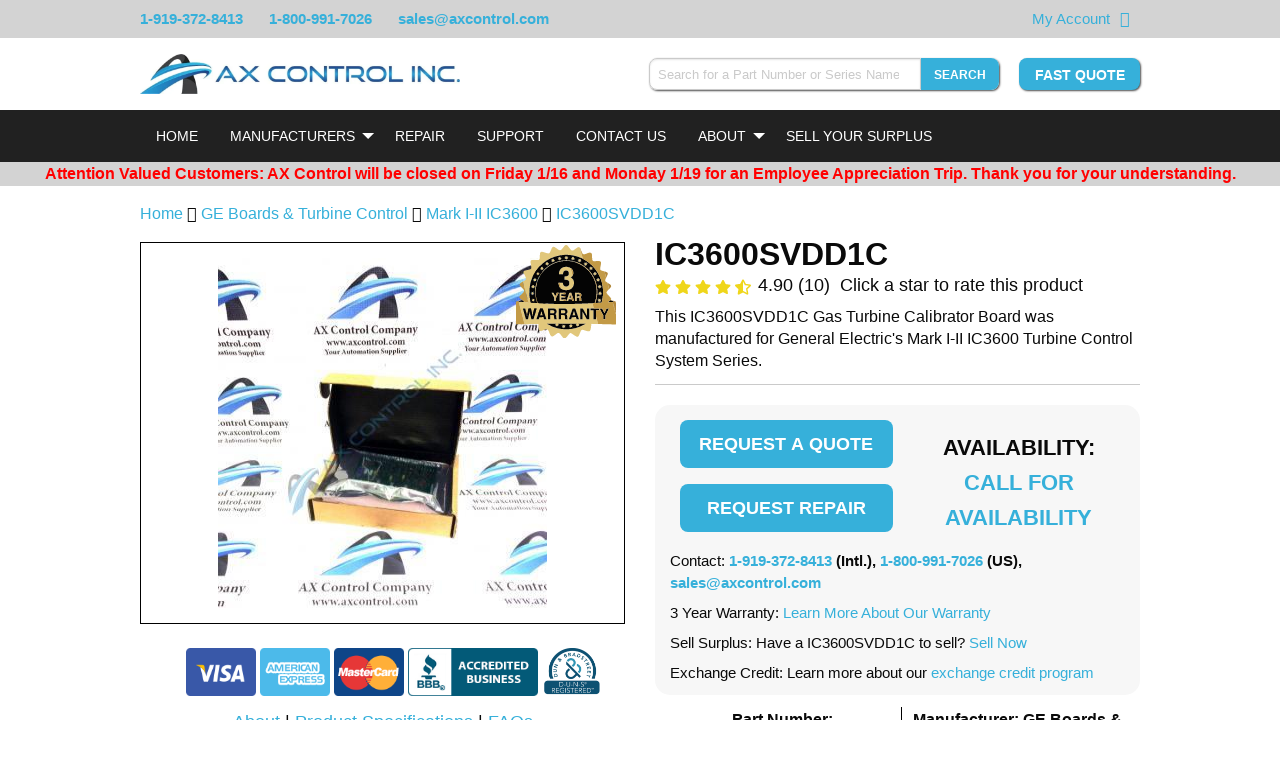

--- FILE ---
content_type: text/html; charset=UTF-8
request_url: https://www.axcontrol.com/automation/ge-boards/mark-i-ii-ic3600/IC3600SVDD1C
body_size: 16000
content:
<!DOCTYPE html>
<html lang="en">
<head>
    <meta charset="utf-8">
    <meta http-equiv="X-UA-Compatible" content="IE=edge">
    <meta name="viewport" content="width=device-width, initial-scale=1">

    <!-- CSRF Token -->
    <meta name="csrf-token" content="bXnGffJtBnGUcT78vemCZVgb7gchbWCPrZ8uWmWQ">

    <meta name="description" content="IC3600SVDD1C Gas Turbine Calibrator Board - This IC3600SVDD1C Gas Turbine Calibrator Board device has a group one Mark I or II Series grouping and is repairable">
    <meta name="keywords" content="IC3600SVDD1C, Gas Turbine Calibrator Board">

    
    <title>IC3600SVDD1C Gas Turbine Calibrator Board - Mark I-II IC3600</title>

            <link rel="preload" as="style" href="/css/products.css?id=30b03a19d1245db288f3">
        <link rel="stylesheet" href="/css/products.css?id=30b03a19d1245db288f3">
    
            <link rel="canonical" href="https://www.axcontrol.com/automation/ge-boards/mark-i-ii-ic3600/IC3600SVDD1C">
    
    <link rel="shortcut icon" type="image/x-icon" href="https://www.axcontrol.com/graphics/favicon.ico">
    <!--<link rel="preload" href="https://cdnjs.cloudflare.com/ajax/libs/font-awesome/4.7.0/css/font-awesome.min.css">-->
        <!-- HitsLink.com tracking script -->

    <style>
        html {
            scroll-behavior: smooth;
        }

        body{
            width: 100%;
        }

        .cart-label {
            font-weight:bolder;
        }
        .imageNoSrc {
            font-size: 0;
            position: relative;
        }

        div.dataTables_filter {
            padding-bottom: 40px;
        }
        @media screen and (max-width:350px) {
            div.dataTables_filter {
                padding-bottom: 70px;
            }
        }

    </style>
    <style>
        
        .instant-search-hidden {
            display: none;
        }
    </style>
    </head>
<body>
    <div id="app">
        <div class="widget-schema-content" data-settings="{&quot;isEnabled&quot;:true,&quot;seoPageType&quot;:&quot;Product&quot;}"></div>

        <div class="module partial-header">
    
    <div class="top-banner">
        <div class="grid">
            <div class="phone-numbers">
                <span><a href="tel:1-919-372-8413">1-919-372-8413</a></span>
                <span class="hide-for-medium"><a href="tel:1-800-991-7026"><i class="fa fa-phone"></i></a></span>
                <span class="show-for-medium"><a href="tel:1-800-991-7026">1-800-991-7026</a></span>
                <span class="show-for-medium"><a href="mailto:&#115;&#097;&#108;&#101;&#115;&#064;&#097;&#120;&#099;&#111;&#110;&#116;&#114;&#111;&#108;&#046;&#099;&#111;&#109;">&#115;&#097;&#108;&#101;&#115;&#064;&#097;&#120;&#099;&#111;&#110;&#116;&#114;&#111;&#108;&#046;&#099;&#111;&#109;</a></span>
            </div>
                        <div class="top-banner-right">
                <span class="right-item"><a href="https://www.axcontrol.com/cart">My Account</a></span>
                <span class="right-item"><a href="https://www.axcontrol.com/cart" aria-label="View Your Shopping Cart"><i class="fa fa-shopping-cart"></i></a></span>
                <span class="right-item show-for-medium">
                    <div id="google_translate_element"></div>
                </span>
            </div>
        </div>
    </div>
    <div>
        <!-- desktop header chrome -->
        <div class="desktop-header">
            <div class="grid">
                <div class="header-left">
                    <div class="branding">
                        <a href="https://www.axcontrol.com">
                            <img class="hide-on-scroll-down lazyload" data-src="https://www.axcontrol.com/logos/banner_dark.webp" title="Company Logo" alt="Company Logo">
                        </a>
                    </div>
                </div>
                <div class="header-right">
                    <div class="header-right-content clearfix">
                        <div class="widget widget-instant-search" id="widget-instant-search" data-settings="{&quot;isEnabled&quot;:true,&quot;searchEndpoint&quot;:&quot;https:\/\/www.axcontrol.com\/api\/search\/search-string&quot;,&quot;showSearchButton&quot;:true,&quot;searchSubmitRoute&quot;:&quot;https:\/\/www.axcontrol.com\/search-submit&quot;}">
        <div class="content">
            <form method="POST" action="https://www.axcontrol.com/search-submit" autocomplete="off">
                <input type="hidden" name="_token" value="bXnGffJtBnGUcT78vemCZVgb7gchbWCPrZ8uWmWQ">
                <div class="input-group">
                    <input style="width: 300px; -webkit-appearance: none;" class="form-control input-group-field instant-search-input"
                           id="instant-search"
                           type="search"
                           v-model="post.string"
                           onkeyup="searchOnKeyup()"
                           onfocus="searchOnKeyup()"
                           onblur="resultHide()"
                           name="string"
                           placeholder="Search for a Part Number or Series Name"
                           required pattern=".{4,}" aria-label="Search for a Part Number or Series Name">
                    <button type="submit" class="button small instant-search" aria-label="Search" >Search</button>
                </div>
            </form>
            <div id="results">
                <table class="table table-dark instant-search-hidden" style="width: 30%;" id="hiddenResultsTable">
                    <tbody id="resultsBody">
                    <tr>
                        <td>
                            <a href="#"
                               onclick="alert('hi')">DS200AAHA1</a>
                        </td>
                        <td>GE Turbine Control</td>
                        <td>Mark V</td>
                    </tr>
                    </tbody>
                </table>
            </div>
        </div>
    </div>

                        <div class="pull-right fast-quote show-on-scroll-down">
                            <a class="button"
                               href="https://www.axcontrol.com/quote"
                               rel="noopener noreferer">
                                Fast Quote
                           </a>
                       </div>
                    </div>
                </div>
            </div>
        </div>
        <!-- end desktop header chrome -->
        <div class="sticky-header" v-bind:class="stickyClass">
            <div>
                <!-- mobile responsive top bar. Toggles navigation -->
                <div class="top-bar top-bar-mobile hide-on-load-new" data-responsive-toggle="navigation-bar" data-hide-for="large">
                    <div class="title-bar-left">
                        <a class="logo white" href="https://www.axcontrol.com">
                            <img alt="AX Control" title="AX Control" src="https://www.axcontrol.com/logos/banner_light.webp">
                        </a>
                    </div>
                    <div class="title-bar-right">
                        <div class="title-bar-right-inner">
                            <button class="fa fa-search" data-toggle="instant-search-mobile" aria-label="Search"></button>
                            <button id="mobile-nav-toggle" class="fa fa-bars" type="button" data-toggle aria-label="Toggle"></button>
                        </div>
                    </div>
                </div>
                <div id="instant-search-mobile" class="hide-for-large instant-search-mobile" data-toggler=".displayed">
                    <div class="widget widget-instant-search" id="widget-instant-search" data-settings="{&quot;isEnabled&quot;:true,&quot;searchEndpoint&quot;:&quot;https:\/\/www.axcontrol.com\/api\/search\/search-string&quot;,&quot;showSearchButton&quot;:true,&quot;searchSubmitRoute&quot;:&quot;https:\/\/www.axcontrol.com\/search-submit&quot;}">
        <div class="content">
            <form method="POST" action="https://www.axcontrol.com/search-submit" autocomplete="off">
                <input type="hidden" name="_token" value="bXnGffJtBnGUcT78vemCZVgb7gchbWCPrZ8uWmWQ">
                <div class="input-group">
                    <input style="width: 300px; -webkit-appearance: none;" class="form-control input-group-field instant-search-input"
                           id="instant-search"
                           type="search"
                           v-model="post.string"
                           onkeyup="searchOnKeyup()"
                           onfocus="searchOnKeyup()"
                           onblur="resultHide()"
                           name="string"
                           placeholder="Search for a Part Number or Series Name"
                           required pattern=".{4,}" aria-label="Search for a Part Number or Series Name">
                    <button type="submit" class="button small instant-search" aria-label="Search" >Search</button>
                </div>
            </form>
            <div id="results">
                <table class="table table-dark instant-search-hidden" style="width: 30%;" id="hiddenResultsTable">
                    <tbody id="resultsBody">
                    <tr>
                        <td>
                            <a href="#"
                               onclick="alert('hi')">DS200AAHA1</a>
                        </td>
                        <td>GE Turbine Control</td>
                        <td>Mark V</td>
                    </tr>
                    </tbody>
                </table>
            </div>
        </div>
    </div>

                </div>
                <!-- end mobile responsive top bar. -->
            </div>
            <div class="widget widget-navbar" data-settings="{&quot;nav&quot;:{&quot;Home&quot;:{&quot;href&quot;:&quot;https:\/\/www.axcontrol.com&quot;},&quot;Manufacturers&quot;:{&quot;class&quot;:&quot;dropdown-toggle&quot;,&quot;role&quot;:&quot;button&quot;,&quot;aria&quot;:&quot;false&quot;,&quot;style&quot;:&quot;cursor:default;&quot;,&quot;subnav&quot;:{&quot;GE Boards \u0026 Turbine Control\n\n&quot;:{&quot;href&quot;:&quot;https:\/\/www.axcontrol.com\/automation\/ge-boards&quot;,&quot;logo&quot;:null,&quot;meta_title&quot;:null},&quot;GE Drives&quot;:{&quot;href&quot;:&quot;https:\/\/www.axcontrol.com\/automation\/ge-drives&quot;,&quot;logo&quot;:null,&quot;meta_title&quot;:null},&quot;GE Fanuc PLC&quot;:{&quot;href&quot;:&quot;https:\/\/www.axcontrol.com\/automation\/ge-fanuc-plc&quot;,&quot;logo&quot;:null,&quot;meta_title&quot;:null},&quot;Reliance Electric&quot;:{&quot;href&quot;:&quot;https:\/\/www.axcontrol.com\/automation\/reliance-electric&quot;,&quot;logo&quot;:null,&quot;meta_title&quot;:null},&quot;GE Multilin&quot;:{&quot;href&quot;:&quot;https:\/\/www.axcontrol.com\/automation\/ge-multilin&quot;,&quot;logo&quot;:null,&quot;meta_title&quot;:null},&quot;Woodward&quot;:{&quot;href&quot;:&quot;https:\/\/www.axcontrol.com\/automation\/Woodward&quot;,&quot;logo&quot;:null,&quot;meta_title&quot;:null},&quot;Allen Bradley&quot;:{&quot;href&quot;:&quot;https:\/\/www.axcontrol.com\/automation\/allen-bradley&quot;,&quot;logo&quot;:null,&quot;meta_title&quot;:null},&quot;Fuji Electric&quot;:{&quot;href&quot;:&quot;https:\/\/www.axcontrol.com\/automation\/fuji-electric&quot;,&quot;logo&quot;:null,&quot;meta_title&quot;:null},&quot;Horner Electric&quot;:{&quot;href&quot;:&quot;https:\/\/www.axcontrol.com\/automation\/horner&quot;,&quot;logo&quot;:null,&quot;meta_title&quot;:null},&quot;Cognex Vision&quot;:{&quot;href&quot;:&quot;https:\/\/www.axcontrol.com\/automation\/cognex-vision&quot;,&quot;logo&quot;:null,&quot;meta_title&quot;:null},&quot;Keyence&quot;:{&quot;href&quot;:&quot;https:\/\/www.axcontrol.com\/automation\/keyence&quot;,&quot;logo&quot;:null,&quot;meta_title&quot;:null},&quot;Parker Eurotherm SSD&quot;:{&quot;href&quot;:&quot;https:\/\/www.axcontrol.com\/automation\/parker-eurotherm-ssd&quot;,&quot;logo&quot;:null,&quot;meta_title&quot;:null},&quot;GE Fanuc VMIC&quot;:{&quot;href&quot;:&quot;https:\/\/www.axcontrol.com\/automation\/ge-fanuc-vmic&quot;,&quot;logo&quot;:null,&quot;meta_title&quot;:null},&quot;Eurotherm Drives&quot;:{&quot;href&quot;:&quot;https:\/\/www.axcontrol.com\/automation\/eurotherm-drives&quot;,&quot;logo&quot;:null,&quot;meta_title&quot;:null},&quot;Red Lion&quot;:{&quot;href&quot;:&quot;https:\/\/www.axcontrol.com\/automation\/Red%20Lion&quot;,&quot;logo&quot;:null,&quot;meta_title&quot;:null},&quot;CTC Parker Automation&quot;:{&quot;href&quot;:&quot;https:\/\/www.axcontrol.com\/automation\/ctc-parker-automation&quot;,&quot;logo&quot;:null,&quot;meta_title&quot;:null},&quot;Pro-face Xycom&quot;:{&quot;href&quot;:&quot;https:\/\/www.axcontrol.com\/automation\/pro-face&quot;,&quot;logo&quot;:null,&quot;meta_title&quot;:null},&quot;Square D&quot;:{&quot;href&quot;:&quot;https:\/\/www.axcontrol.com\/automation\/square-d&quot;,&quot;logo&quot;:null,&quot;meta_title&quot;:null},&quot;Automation Direct&quot;:{&quot;href&quot;:&quot;https:\/\/www.axcontrol.com\/automation\/automation-direct&quot;,&quot;logo&quot;:null,&quot;meta_title&quot;:null},&quot;Reliance Electric Manuals&quot;:{&quot;href&quot;:&quot;https:\/\/www.axcontrol.com\/automation\/reliance-electric-manuals&quot;,&quot;logo&quot;:null,&quot;meta_title&quot;:null}}},&quot;Repair&quot;:{&quot;href&quot;:&quot;https:\/\/www.axcontrol.com\/repair&quot;},&quot;Support&quot;:{&quot;href&quot;:&quot;https:\/\/www.axcontrol.com\/support&quot;},&quot;Contact Us&quot;:{&quot;href&quot;:&quot;https:\/\/www.axcontrol.com\/contact-us&quot;},&quot;About&quot;:{&quot;href&quot;:&quot;https:\/\/www.axcontrol.com\/about-us&quot;,&quot;class&quot;:&quot;dropdown-toggle&quot;,&quot;role&quot;:&quot;button&quot;,&quot;aria&quot;:&quot;false&quot;,&quot;subnav&quot;:{&quot;About Our Company&quot;:{&quot;href&quot;:&quot;https:\/\/www.axcontrol.com\/about-us&quot;},&quot;Warranty and Returns&quot;:{&quot;href&quot;:&quot;https:\/\/www.axcontrol.com\/warranty-and-returns&quot;},&quot;Payment Options&quot;:{&quot;href&quot;:&quot;https:\/\/www.axcontrol.com\/payment-options&quot;},&quot;Shipping Options&quot;:{&quot;href&quot;:&quot;https:\/\/www.axcontrol.com\/shipping-options&quot;},&quot;FAQ&quot;:{&quot;href&quot;:&quot;https:\/\/www.axcontrol.com\/faq&quot;},&quot;Blog&quot;:{&quot;href&quot;:&quot;https:\/\/www.axcontrol.com\/blog\/&quot;}}},&quot;Sell Your Surplus&quot;:{&quot;href&quot;:&quot;https:\/\/www.axcontrol.com\/surplus&quot;}}}">
    <div class="top-bar navigation-bar" id="navigation-bar">
        <div class="grid">
            <div class="top-bar-left">
                <ul class="vertical medium-horizontal menu accordion-menu accordion outer-dropdown hide-on-load"
                    data-responsive-menu="accordion medium-dropdown" data-disable-hover="true" data-click-open="true">

                                                                <li>
                            <a class="white navbar-home"

                               
                                                                  href="https://www.axcontrol.com"
                               
                               style="">Home</a>
                                                    </li>
                                            <li>
                            <a class="white navbar-manufacturers"

                               
                               
                               style="cursor:default;">Manufacturers</a>
                                                            <ul style="overflow-y: scroll; overflow-x: hidden;"
                                    class="accordion-menu dropdown-menu dropdown menu vertical hide-on-load-sub submenu-scroll submenu-manufacturers"
                                    data-parent-class="outer-dropdown"
                                    >
                                                                            <li style="display: flex; flex-direction: column;">
                                            <a class="white dropdown-menu-mobile" href="https://www.axcontrol.com/automation/ge-boards">GE Boards &amp; Turbine Control

</a>

                                                                                    </li>

                                                                            <li style="display: flex; flex-direction: column;">
                                            <a class="white dropdown-menu-mobile" href="https://www.axcontrol.com/automation/ge-drives">GE Drives</a>

                                                                                    </li>

                                                                            <li style="display: flex; flex-direction: column;">
                                            <a class="white dropdown-menu-mobile" href="https://www.axcontrol.com/automation/ge-fanuc-plc">GE Fanuc PLC</a>

                                                                                    </li>

                                                                            <li style="display: flex; flex-direction: column;">
                                            <a class="white dropdown-menu-mobile" href="https://www.axcontrol.com/automation/reliance-electric">Reliance Electric</a>

                                                                                    </li>

                                                                            <li style="display: flex; flex-direction: column;">
                                            <a class="white dropdown-menu-mobile" href="https://www.axcontrol.com/automation/ge-multilin">GE Multilin</a>

                                                                                    </li>

                                                                            <li style="display: flex; flex-direction: column;">
                                            <a class="white dropdown-menu-mobile" href="https://www.axcontrol.com/automation/Woodward">Woodward</a>

                                                                                    </li>

                                                                            <li style="display: flex; flex-direction: column;">
                                            <a class="white dropdown-menu-mobile" href="https://www.axcontrol.com/automation/allen-bradley">Allen Bradley</a>

                                                                                    </li>

                                                                            <li style="display: flex; flex-direction: column;">
                                            <a class="white dropdown-menu-mobile" href="https://www.axcontrol.com/automation/fuji-electric">Fuji Electric</a>

                                                                                    </li>

                                                                            <li style="display: flex; flex-direction: column;">
                                            <a class="white dropdown-menu-mobile" href="https://www.axcontrol.com/automation/horner">Horner Electric</a>

                                                                                    </li>

                                                                            <li style="display: flex; flex-direction: column;">
                                            <a class="white dropdown-menu-mobile" href="https://www.axcontrol.com/automation/cognex-vision">Cognex Vision</a>

                                                                                    </li>

                                                                            <li style="display: flex; flex-direction: column;">
                                            <a class="white dropdown-menu-mobile" href="https://www.axcontrol.com/automation/keyence">Keyence</a>

                                                                                    </li>

                                                                            <li style="display: flex; flex-direction: column;">
                                            <a class="white dropdown-menu-mobile" href="https://www.axcontrol.com/automation/parker-eurotherm-ssd">Parker Eurotherm SSD</a>

                                                                                    </li>

                                                                            <li style="display: flex; flex-direction: column;">
                                            <a class="white dropdown-menu-mobile" href="https://www.axcontrol.com/automation/ge-fanuc-vmic">GE Fanuc VMIC</a>

                                                                                    </li>

                                                                            <li style="display: flex; flex-direction: column;">
                                            <a class="white dropdown-menu-mobile" href="https://www.axcontrol.com/automation/eurotherm-drives">Eurotherm Drives</a>

                                                                                    </li>

                                                                            <li style="display: flex; flex-direction: column;">
                                            <a class="white dropdown-menu-mobile" href="https://www.axcontrol.com/automation/Red%20Lion">Red Lion</a>

                                                                                    </li>

                                                                            <li style="display: flex; flex-direction: column;">
                                            <a class="white dropdown-menu-mobile" href="https://www.axcontrol.com/automation/ctc-parker-automation">CTC Parker Automation</a>

                                                                                    </li>

                                                                            <li style="display: flex; flex-direction: column;">
                                            <a class="white dropdown-menu-mobile" href="https://www.axcontrol.com/automation/pro-face">Pro-face Xycom</a>

                                                                                    </li>

                                                                            <li style="display: flex; flex-direction: column;">
                                            <a class="white dropdown-menu-mobile" href="https://www.axcontrol.com/automation/square-d">Square D</a>

                                                                                    </li>

                                                                            <li style="display: flex; flex-direction: column;">
                                            <a class="white dropdown-menu-mobile" href="https://www.axcontrol.com/automation/automation-direct">Automation Direct</a>

                                                                                    </li>

                                                                            <li style="display: flex; flex-direction: column;">
                                            <a class="white dropdown-menu-mobile" href="https://www.axcontrol.com/automation/reliance-electric-manuals">Reliance Electric Manuals</a>

                                                                                    </li>

                                                                    </ul>

                                                    </li>
                                            <li>
                            <a class="white navbar-repair"

                               
                                                                  href="https://www.axcontrol.com/repair"
                               
                               style="">Repair</a>
                                                    </li>
                                            <li>
                            <a class="white navbar-support"

                               
                                                                  href="https://www.axcontrol.com/support"
                               
                               style="">Support</a>
                                                    </li>
                                            <li>
                            <a class="white navbar-contact us"

                               
                                                                  href="https://www.axcontrol.com/contact-us"
                               
                               style="">Contact Us</a>
                                                    </li>
                                            <li>
                            <a class="white navbar-about"

                               
                                                                  href="https://www.axcontrol.com/about-us"
                               
                               style="">About</a>
                                                            <ul style=""
                                    class="accordion-menu dropdown-menu dropdown menu vertical hide-on-load-sub submenu-scroll submenu-about"
                                    data-parent-class="outer-dropdown"
                                    >
                                                                            <li style="display: flex; flex-direction: column;">
                                            <a class="white dropdown-menu-mobile" href="https://www.axcontrol.com/about-us">About Our Company</a>

                                                                                    </li>

                                                                            <li style="display: flex; flex-direction: column;">
                                            <a class="white dropdown-menu-mobile" href="https://www.axcontrol.com/warranty-and-returns">Warranty and Returns</a>

                                                                                    </li>

                                                                            <li style="display: flex; flex-direction: column;">
                                            <a class="white dropdown-menu-mobile" href="https://www.axcontrol.com/payment-options">Payment Options</a>

                                                                                    </li>

                                                                            <li style="display: flex; flex-direction: column;">
                                            <a class="white dropdown-menu-mobile" href="https://www.axcontrol.com/shipping-options">Shipping Options</a>

                                                                                    </li>

                                                                            <li style="display: flex; flex-direction: column;">
                                            <a class="white dropdown-menu-mobile" href="https://www.axcontrol.com/faq">FAQ</a>

                                                                                    </li>

                                                                            <li style="display: flex; flex-direction: column;">
                                            <a class="white dropdown-menu-mobile" href="https://www.axcontrol.com/blog/">Blog</a>

                                                                                    </li>

                                                                    </ul>

                                                    </li>
                                            <li>
                            <a class="white navbar-sell your surplus"

                               
                                                                  href="https://www.axcontrol.com/surplus"
                               
                               style="">Sell Your Surplus</a>
                                                    </li>
                                    </ul>
            </div>
        </div>
    </div>
</div>
        </div>
    </div>
</div>
        <div style="margin:0;" class="widget widget-announcebanner" data-settings="{&quot;isEnabled&quot;:true,&quot;content&quot;:&quot;Attention Valued Customers: AX Control will be closed on Friday 1\/16 and Monday 1\/19 for an Employee Appreciation Trip. Thank you for your understanding.&quot;,&quot;do_not_display_after&quot;:&quot;2026-01-19 23:59:59&quot;}">
    <div class="content" id="announcebanner" style="text-align: center; background: #D3D3D3" onclick="closeAnnounceBanner(this)">
        <span style="font-size: 16px; color: red; font-weight: bold">Attention Valued Customers: AX Control will be closed on Friday 1/16 and Monday 1/19 for an Employee Appreciation Trip. Thank you for your understanding.<span style="font-weight: lighter; color:black"></span></span>
    </div>
</div>
        <script>
        function closeAnnounceBanner(el) {
            el.style.display = 'none';
        }
    </script>

        <!--<div class="grid" id="alert-message-box">
            
                    </div>-->

        <div class="page-content">
                        <div class="grid">
            <div id="page-product" class="page-product clearfix">
                <div class="grid-x grid-margin-x grid-padding-y breadcrumb-div">
                    <div class="cell large-12" style="padding-bottom:0;">
                        <p>
                            <a href="https://www.axcontrol.com" class="home-breadcrumb">Home</a>
                            <i class="fa fa-angle-double-right" aria-hidden="true"></i> <a href="https://www.axcontrol.com/automation/ge-boards">GE Boards &amp; Turbine Control

</a>
                            <i class="fa fa-angle-double-right" aria-hidden="true"></i> <a href="https://www.axcontrol.com/automation/ge-boards/mark-i-ii-ic3600">Mark I-II IC3600</a>
                                                            <i class="fa fa-angle-double-right" aria-hidden="true"></i> <a href="https://www.axcontrol.com/automation/ge-boards/mark-i-ii-ic3600/IC3600SVDD1C">IC3600SVDD1C</a>
                                                    </p>
                    </div>
                </div>
                <div class="grid-x grid-margin-x">
                    <div class="cell large-6 small-order-2 medium-order-2 large-order-1">
                        <div class="widget widget-slideshow clearfix" id="widget-slideshow" data-settings="{&quot;isEnabled&quot;:true,&quot;images&quot;:[{&quot;xsmall&quot;:&quot;https:\/\/www.axcontrol.com\/images\/xsmall\/ic3600svdd1c.jpg&quot;,&quot;title&quot;:&quot;Speedtronic Mark ll Gas Turbine Calibrator | Image&quot;,&quot;alt&quot;:&quot;Speedtronic Mark ll Gas Turbine Calibrator | Image&quot;,&quot;small&quot;:&quot;https:\/\/www.axcontrol.com\/images\/small\/ic3600svdd1c.jpg&quot;,&quot;medium&quot;:&quot;https:\/\/www.axcontrol.com\/images\/medium\/ic3600svdd1c.jpg&quot;,&quot;large&quot;:&quot;https:\/\/www.axcontrol.com\/images\/large\/ic3600svdd1c.jpg&quot;,&quot;xlarge&quot;:&quot;https:\/\/www.axcontrol.com\/images\/xlarge\/ic3600svdd1c.jpg&quot;}],&quot;imageCount&quot;:1,&quot;slideshowType&quot;:&quot;stack&quot;,&quot;allImagesExist&quot;:true}">
        <div class="content" style="text-align: center;">
            <div class="grid-x grid-margin-x grid-margin-y grid-padding-y" id="main-image-container-id">
                <div class="cell large-12 main-image-container" style="position: relative;">
                                                            <div class="wrapper" style="position: relative;">
                                                    <img id="part-image" class="main-image lazyload"
                                 title="Speedtronic Mark ll Gas Turbine Calibrator | Image"
                                 alt="Speedtronic Mark ll Gas Turbine Calibrator | Image"
                                 src="https://www.axcontrol.com/images/large/ic3600svdd1c.jpg"
                                 height="100%" width="100%">
                                            </div>
                                            <img loading="lazy"
                             style="position: absolute; top:2px; right: 8px; max-width: 300px; z-index:15"
                             height="100px" width="100px" class="product-warranty-image" alt="3 year warranty"
                             title="3 year warranty" src="https://www.axcontrol.com/svg/3yearwarranty-min.svg">
                                                        </div>
            </div>
                    </div>
    </div>

                        <div class="content" style="margin-top:-10px">

    <table style="border:none; border-collapse: initial; margin-bottom:0px;" >
        <tr style="text-align: center; margin-top:10px">
            <td></td>
            <td style="text-align: center; border:none" width="100%">
                <a class="hide-for-small-only">
                    <img id='img-find' style="height:48px;" height="48px" width="70px" src="/graphics/visa_card.png" alt="visa card logo" loading="lazy">
                </a>
                <a  class="hide-for-small-only">
                    <img style="height:48px;" height="48px" width="70px" src="/graphics/american_exp.png" alt="american express logo" loading="lazy">
                </a>
                <a  class="hide-for-small-only">
                    <img style="height:48px;" height="48px" width="70px" src="/graphics/master_card.png" alt="master card logo" loading="lazy">
                </a>
                <a>
                    <img style="height:48px;" height="48px" width="130px" src="/graphics/bb_card.png" alt="bbb logo" loading="lazy">
                </a>
                <a>
                    <img style="height:48px;" height="48px" width="60px" src="/graphics/duns-seal.png" alt="duns seal" loading="lazy">
                </a>
            </td>

        </tr>
    </table>
    <p style="text-align:center; font-size:18px; margin-bottom:5px;">
        <a href="#about">About</a> |
        <a href="#techspecs">Product Specifications</a> |
        <a href="#faq">FAQs</a>
    </p>
</div>                    </div>
                    <div class="cell large-6 small-order-1 medium-order-1 large-order-2" style="margin-bottom: 0px">
                            <div class="module partial-product-header" style="margin-top: -10px">
    <div class="content">
        <h1 style="margin-top: 0;" class="part-number" title="IC3600SVDD1C">IC3600SVDD1C</h1>
        <div class="grid-x grid-margin-x">
            <div class="cell large-12" >
                <span id="fa-star-o-svg" style="display: none;">
    <img src="https://www.axcontrol.com/images/graphics/icons/star-regular.svg" style="width: 16px; height: 16px;" alt="open star" />
</span>
    <span id="fa-star-half-o-svg" style="display: none;">
    <img src="https://www.axcontrol.com/images/graphics/icons/star-half-alt-solid.svg" style="width: 16px; height: 16px;" alt="half full star" />
</span>
    <span id="fa-star-svg" style="display: none;">
    <img src="https://www.axcontrol.com/images/graphics/icons/star.svg" style="width: 16px; height: 16px;" alt="full star" />
</span>
<div id="product-rating-widget" class="widget widget-product-rating" style="margin-top: -8px" data-settings="{&quot;isEnabled&quot;:true,&quot;productId&quot;:17449,&quot;partNumber&quot;:&quot;IC3600SVDD1C&quot;,&quot;rating&quot;:{&quot;count&quot;:10,&quot;avg&quot;:4.9,&quot;stars&quot;:{&quot;1&quot;:&quot;fa-star&quot;,&quot;2&quot;:&quot;fa-star&quot;,&quot;3&quot;:&quot;fa-star&quot;,&quot;4&quot;:&quot;fa-star&quot;,&quot;5&quot;:&quot;fa-star&quot;}},&quot;product&quot;:{&quot;id&quot;:17449,&quot;part_number&quot;:&quot;IC3600SVDD1C&quot;,&quot;revision_type_id&quot;:1,&quot;series_id&quot;:128,&quot;stock_level_id&quot;:10,&quot;repair_time_id&quot;:5,&quot;stock_level_text&quot;:&quot;Obsolete&quot;,&quot;repair_time_text&quot;:&quot;Non\u003Cbr\/\u003ERepairable&quot;,&quot;weight&quot;:&quot;10.0&quot;,&quot;recond_stock&quot;:0,&quot;new_stock&quot;:0,&quot;recond_price&quot;:&quot;0.00&quot;,&quot;new_price&quot;:&quot;0.00&quot;,&quot;max_oversell&quot;:0,&quot;description&quot;:&quot;This IC3600SVDD1C Gas Turbine Calibrator Board was manufactured for General Electric\u0027s Mark I-II IC3600 Turbine Control System Series.&quot;,&quot;short_desc&quot;:null,&quot;content&quot;:&quot;\u003Ch4\u003E\u003Cstrong\u003EGreater Product Series Information\u003C\/strong\u003E\u003C\/h4\u003E\r\n\r\n\u003Cp\u003E\u003Cstrong\u003EThe IC3600SVDD1C is a type of printed circuit or PCB which is known as a gas turbine calibrator. The IC3600SVDD1C is a calibrator for the Mark I-II gas turbine management system. The Mark I and Mark II are the earliest series in the Speedtronic Mark line. The Mark series \u003C\/strong\u003E\u003Cstrong\u003Ewere\u003C\/strong\u003E\u003Cstrong\u003E created by General \u003C\/strong\u003E\u003Cstrong\u003EElectric,\u003C\/strong\u003E\u003Cstrong\u003E or GE. Mark products have been designed to manage gas turbines and automate their processes.\u003C\/strong\u003E\u003C\/p\u003E\r\n\r\n\u003Ch4\u003E\u003Cstrong\u003EHardware Tips and Specifications\u003C\/strong\u003E\u003C\/h4\u003E\r\n\r\n\u003Cp\u003EThe IC3600SVDD1C features a number of various electronic components that introduce its specific intended Mark I or Mark II Series functional product role. Some of these specific hardware components include:\u003C\/p\u003E\r\n\r\n\u003Cul\u003E\r\n\t\u003Cli\u003E\u003Cstrong\u003ECapacitors\u003C\/strong\u003E\u003C\/li\u003E\r\n\t\u003Cli\u003E\u003Cstrong\u003EResistors\u003C\/strong\u003E\u003C\/li\u003E\r\n\t\u003Cli\u003E\u003Cstrong\u003EDiodes\u003C\/strong\u003E\u003C\/li\u003E\r\n\t\u003Cli\u003E\u003Cstrong\u003EPotentiometers\u003C\/strong\u003E\u003C\/li\u003E\r\n\t\u003Cli\u003E\u003Cstrong\u003EVaristors\u003C\/strong\u003E\u003C\/li\u003E\r\n\t\u003Cli\u003EA long metal plate is fixed to the left side of the IC3600SVDD1C\r\n\t\u003Cul\u003E\r\n\t\t\u003Cli\u003EThe plate contains four (4) large components.\u003C\/li\u003E\r\n\t\t\u003Cli\u003EOne of these components is a round red button.\r\n\t\t\u003Cul\u003E\r\n\t\t\t\u003Cli\u003EThis large button is connected to the printed circuit board with white wires.\u003C\/li\u003E\r\n\t\t\u003C\/ul\u003E\r\n\t\t\u003C\/li\u003E\r\n\t\u003C\/ul\u003E\r\n\t\u003C\/li\u003E\r\n\u003C\/ul\u003E\r\n\r\n\u003Cp\u003EThree (3) blue potentiometers can be found on the surface of the IC3600SVDD1C. These potentiometers are arranged in a line spaced out along the length of the board. One (1) large orange capacitor is prominently featured near the center of the IC3600SVDD1C.\u003Cstrong\u003E Lined up vertically in the center of the IC3600SVDD1C, there are six (6) small capacitors in three pairs of two. Three (3) more yellow capacitors can be found spaced out in a line along the right side of the IC3600SVDD1C. The IC3600SVDD1C features a number of transistors. Some of these transistors are round and black and silver in shape. \u003C\/strong\u003EThe IC3600SVDD1C contains three (3) metal oxide varistors or MOVs situated on the right of the printed circuit board. These MOVs are red and circular. They are placed on the board in three pairs of two.\u003C\/p\u003E&quot;,&quot;meta_title&quot;:&quot;IC3600SVDD1C Gas Turbine Calibrator Board - Mark I-II IC3600&quot;,&quot;meta_description&quot;:&quot;IC3600SVDD1C Gas Turbine Calibrator Board - This IC3600SVDD1C Gas Turbine Calibrator Board device has a group one Mark I or II Series grouping and is repairable&quot;,&quot;keywords&quot;:&quot;[\u0022IC3600SVDD1C\u0022,\u0022Gas Turbine Calibrator Board\u0022]&quot;,&quot;series_page_description&quot;:&quot;IC3600SVDD1C Gas Turbine Calibrator Board&quot;,&quot;quote_description&quot;:null,&quot;inventory_notes&quot;:&quot;&quot;,&quot;cross_reference&quot;:&quot;&quot;,&quot;created_at&quot;:null,&quot;updated_at&quot;:&quot;2025-03-06T15:12:49.000000Z&quot;,&quot;length&quot;:16,&quot;width&quot;:16,&quot;height&quot;:16,&quot;has_pdf&quot;:0,&quot;text_revision&quot;:null,&quot;is_ecommerce&quot;:0,&quot;description_no_schema&quot;:null,&quot;tech_spec_place&quot;:1,&quot;description_place&quot;:2,&quot;faq_place&quot;:3,&quot;manufacturer_display_name&quot;:null,&quot;series_display_name&quot;:null,&quot;no_repair&quot;:0,&quot;series&quot;:{&quot;id&quot;:128,&quot;manufacturer_id&quot;:16,&quot;name&quot;:&quot;Mark I-II IC3600&quot;,&quot;page_name&quot;:&quot;mark-i-ii-ic3600&quot;,&quot;description&quot;:&quot;Some of the earliest versions of the GE (General Electric) Gas Turbine Control Systems were the Mark I and Mark II product lines. Once cutting edge technology with a massive globally installed customer base, the Mark I and Mark II series are now rarely used in live applications. As with all the obsolete and legacy product lines listed on our website, we intend on continuing to stock and market these boards until the last of these systems are decommissioned.&quot;,&quot;content&quot;:null,&quot;meta_title&quot;:&quot;GE Mark I-II Gas Turbine Control System IC3600 Speedtronic Generator Boards and Cards&quot;,&quot;meta_description&quot;:&quot;GE Mark I-II Gas Turbine Control System IC3600 Speedtronic Generator Boards and Cards&quot;,&quot;keywords&quot;:&quot;[\u0022\u0022]&quot;,&quot;display_order&quot;:6,&quot;is_active&quot;:1,&quot;created_at&quot;:null,&quot;updated_at&quot;:&quot;2022-01-19T19:53:15.000000Z&quot;,&quot;product_type_id&quot;:null,&quot;text_revisions&quot;:0,&quot;warranty_id&quot;:3,&quot;use_custom_meta_tags&quot;:1,&quot;user_name&quot;:null,&quot;manufacturer_display_name&quot;:null,&quot;manufacturer&quot;:{&quot;id&quot;:16,&quot;name&quot;:&quot;GE Boards \u0026 Turbine Control\n\n&quot;,&quot;page_name&quot;:&quot;ge-boards&quot;,&quot;logo&quot;:&quot;&quot;,&quot;description&quot;:&quot;&quot;,&quot;content&quot;:null,&quot;meta_title&quot;:&quot;GE General Electric Drive and Speedtronic Mark IV Mark V Boards.&quot;,&quot;meta_description&quot;:&quot;GE General Electric Drive and Speedtronic Mark IV Mark V Boards.&quot;,&quot;keywords&quot;:&quot;GE, General Electric, Drive and Speedtronic, Mark IV, Mark V, Boards.&quot;,&quot;display_order&quot;:1,&quot;is_active&quot;:1,&quot;created_at&quot;:null,&quot;updated_at&quot;:null}},&quot;stock_level&quot;:{&quot;id&quot;:10,&quot;name&quot;:&quot;call for availability&quot;,&quot;is_quote_only&quot;:0,&quot;is_active&quot;:1,&quot;created_at&quot;:null,&quot;updated_at&quot;:null},&quot;images&quot;:[{&quot;id&quot;:12879,&quot;product_id&quot;:17449,&quot;image_id&quot;:38137,&quot;image_type_id&quot;:1,&quot;name&quot;:&quot;ic3600svdd1c.jpg&quot;,&quot;is_active&quot;:1,&quot;created_at&quot;:null,&quot;updated_at&quot;:null,&quot;type&quot;:{&quot;id&quot;:1,&quot;name&quot;:&quot;main&quot;,&quot;is_active&quot;:1,&quot;created_at&quot;:null,&quot;updated_at&quot;:null}}],&quot;pdfs&quot;:[],&quot;faq&quot;:[{&quot;id&quot;:12524,&quot;product_id&quot;:17449,&quot;question&quot;:&quot;\u003Cp\u003EWhat type of revision does this\u0026nbsp;IC3600SVDD1C Gas Turbine Calibrator Board device make use of?\u003C\/p\u003E&quot;,&quot;answer&quot;:&quot;\u003Cp\u003EThis\u0026nbsp;IC3600SVDD1C Gas Turbine Calibrator Board product\u0026#39;s sole C-rated revision is a functional revision as it improves the base performance specifications and overall functionality of the\u0026nbsp;IC3600SVDD1C Gas Turbine Calibrator Board device.\u003C\/p\u003E&quot;,&quot;display_order&quot;:1,&quot;is_active&quot;:1,&quot;created_at&quot;:&quot;2025-03-06T15:13:39.000000Z&quot;,&quot;updated_at&quot;:&quot;2025-03-06T15:13:39.000000Z&quot;},{&quot;id&quot;:12525,&quot;product_id&quot;:17449,&quot;question&quot;:&quot;\u003Cp\u003EWhich AX warranty would this\u0026nbsp;IC3600SVDD1C Gas Turbine Calibrator Board device be subject to upon my purchase here?\u003C\/p\u003E&quot;,&quot;answer&quot;:&quot;\u003Cp\u003EThis\u0026nbsp;IC3600SVDD1C Gas Turbine Calibrator Board device has a guaranteed three-year device warranty applied upon any original purchase of it from this specific website.\u003C\/p\u003E&quot;,&quot;display_order&quot;:2,&quot;is_active&quot;:1,&quot;created_at&quot;:&quot;2025-03-06T15:15:51.000000Z&quot;,&quot;updated_at&quot;:&quot;2025-03-06T15:15:51.000000Z&quot;}],&quot;ratings&quot;:[{&quot;id&quot;:30846,&quot;user_id&quot;:null,&quot;product_id&quot;:17449,&quot;rating&quot;:5,&quot;review&quot;:null,&quot;created_at&quot;:null,&quot;updated_at&quot;:null},{&quot;id&quot;:39827,&quot;user_id&quot;:null,&quot;product_id&quot;:17449,&quot;rating&quot;:5,&quot;review&quot;:null,&quot;created_at&quot;:null,&quot;updated_at&quot;:null},{&quot;id&quot;:48808,&quot;user_id&quot;:null,&quot;product_id&quot;:17449,&quot;rating&quot;:5,&quot;review&quot;:null,&quot;created_at&quot;:null,&quot;updated_at&quot;:null},{&quot;id&quot;:109146,&quot;user_id&quot;:null,&quot;product_id&quot;:17449,&quot;rating&quot;:4,&quot;review&quot;:null,&quot;created_at&quot;:&quot;2025-03-06T15:17:31.000000Z&quot;,&quot;updated_at&quot;:&quot;2025-03-06T15:17:31.000000Z&quot;},{&quot;id&quot;:109147,&quot;user_id&quot;:null,&quot;product_id&quot;:17449,&quot;rating&quot;:5,&quot;review&quot;:null,&quot;created_at&quot;:&quot;2025-03-06T15:17:33.000000Z&quot;,&quot;updated_at&quot;:&quot;2025-03-06T15:17:33.000000Z&quot;},{&quot;id&quot;:109148,&quot;user_id&quot;:null,&quot;product_id&quot;:17449,&quot;rating&quot;:5,&quot;review&quot;:null,&quot;created_at&quot;:&quot;2025-03-06T15:17:33.000000Z&quot;,&quot;updated_at&quot;:&quot;2025-03-06T15:17:33.000000Z&quot;},{&quot;id&quot;:109149,&quot;user_id&quot;:null,&quot;product_id&quot;:17449,&quot;rating&quot;:5,&quot;review&quot;:null,&quot;created_at&quot;:&quot;2025-03-06T15:17:34.000000Z&quot;,&quot;updated_at&quot;:&quot;2025-03-06T15:17:34.000000Z&quot;},{&quot;id&quot;:109150,&quot;user_id&quot;:null,&quot;product_id&quot;:17449,&quot;rating&quot;:5,&quot;review&quot;:null,&quot;created_at&quot;:&quot;2025-03-06T15:17:34.000000Z&quot;,&quot;updated_at&quot;:&quot;2025-03-06T15:17:34.000000Z&quot;},{&quot;id&quot;:109151,&quot;user_id&quot;:null,&quot;product_id&quot;:17449,&quot;rating&quot;:5,&quot;review&quot;:null,&quot;created_at&quot;:&quot;2025-03-06T15:17:35.000000Z&quot;,&quot;updated_at&quot;:&quot;2025-03-06T15:17:35.000000Z&quot;},{&quot;id&quot;:109152,&quot;user_id&quot;:null,&quot;product_id&quot;:17449,&quot;rating&quot;:5,&quot;review&quot;:null,&quot;created_at&quot;:&quot;2025-03-06T15:17:35.000000Z&quot;,&quot;updated_at&quot;:&quot;2025-03-06T15:17:35.000000Z&quot;}],&quot;specs&quot;:[{&quot;id&quot;:59545,&quot;product_id&quot;:17449,&quot;spec&quot;:&quot;Manufacturer&quot;,&quot;stat&quot;:&quot;General Electric&quot;,&quot;display_order&quot;:1,&quot;created_at&quot;:&quot;2025-03-06T15:08:19.000000Z&quot;,&quot;updated_at&quot;:&quot;2025-03-06T15:08:19.000000Z&quot;},{&quot;id&quot;:59546,&quot;product_id&quot;:17449,&quot;spec&quot;:&quot;Series&quot;,&quot;stat&quot;:&quot;Mark I-II IC3600 Series&quot;,&quot;display_order&quot;:2,&quot;created_at&quot;:&quot;2025-03-06T15:08:23.000000Z&quot;,&quot;updated_at&quot;:&quot;2025-03-06T15:08:23.000000Z&quot;},{&quot;id&quot;:59547,&quot;product_id&quot;:17449,&quot;spec&quot;:&quot;Functional Part Number&quot;,&quot;stat&quot;:&quot;IC3600SVDD1C&quot;,&quot;display_order&quot;:3,&quot;created_at&quot;:&quot;2025-03-06T15:08:29.000000Z&quot;,&quot;updated_at&quot;:&quot;2025-03-06T15:08:29.000000Z&quot;},{&quot;id&quot;:59548,&quot;product_id&quot;:17449,&quot;spec&quot;:&quot;Functional Description&quot;,&quot;stat&quot;:&quot;IC3600SVDD1C Gas Turbine Calibrator Board&quot;,&quot;display_order&quot;:4,&quot;created_at&quot;:&quot;2025-03-06T15:08:33.000000Z&quot;,&quot;updated_at&quot;:&quot;2025-03-06T15:08:33.000000Z&quot;},{&quot;id&quot;:59549,&quot;product_id&quot;:17449,&quot;spec&quot;:&quot;Voltage Sensitive?&quot;,&quot;stat&quot;:&quot;Yes&quot;,&quot;display_order&quot;:5,&quot;created_at&quot;:&quot;2025-03-06T15:08:53.000000Z&quot;,&quot;updated_at&quot;:&quot;2025-03-06T15:08:53.000000Z&quot;},{&quot;id&quot;:59550,&quot;product_id&quot;:17449,&quot;spec&quot;:&quot;Potentiometers&quot;,&quot;stat&quot;:&quot;3 Potentiometers&quot;,&quot;display_order&quot;:6,&quot;created_at&quot;:&quot;2025-03-06T15:09:09.000000Z&quot;,&quot;updated_at&quot;:&quot;2025-03-06T15:09:09.000000Z&quot;},{&quot;id&quot;:59551,&quot;product_id&quot;:17449,&quot;spec&quot;:&quot;MOVS&quot;,&quot;stat&quot;:&quot;3 MOVS&quot;,&quot;display_order&quot;:7,&quot;created_at&quot;:&quot;2025-03-06T15:09:22.000000Z&quot;,&quot;updated_at&quot;:&quot;2025-03-06T15:09:22.000000Z&quot;},{&quot;id&quot;:59552,&quot;product_id&quot;:17449,&quot;spec&quot;:&quot;Primary Functional Revision&quot;,&quot;stat&quot;:&quot;C&quot;,&quot;display_order&quot;:8,&quot;created_at&quot;:&quot;2025-03-06T15:09:41.000000Z&quot;,&quot;updated_at&quot;:&quot;2025-03-06T15:09:41.000000Z&quot;}]}}"
     data-productid="17449">
    <div class="content show-for-large">
        <ul class="stars" onmouseleave="resetStars()">
                            <span data-star-rank="star.svg"
                    data-selected-rank="star.svg"
                    onclick="submitStars(1)"
                    onmouseover="mouseOverStar(1)"
                    class="svg-ratings-star">
                    <img class="imageNoSrc"style="width: 16px; height: 16px;"
                        title="star pictures"
                        alt="Varying star amount pictures"
                        src="https://www.axcontrol.com/images/graphics/icons/star.svg"/>
                </span>
                            <span data-star-rank="star.svg"
                    data-selected-rank="star.svg"
                    onclick="submitStars(2)"
                    onmouseover="mouseOverStar(2)"
                    class="svg-ratings-star">
                    <img class="imageNoSrc"style="width: 16px; height: 16px;"
                        title="star pictures"
                        alt="Varying star amount pictures"
                        src="https://www.axcontrol.com/images/graphics/icons/star.svg"/>
                </span>
                            <span data-star-rank="star.svg"
                    data-selected-rank="star.svg"
                    onclick="submitStars(3)"
                    onmouseover="mouseOverStar(3)"
                    class="svg-ratings-star">
                    <img class="imageNoSrc"style="width: 16px; height: 16px;"
                        title="star pictures"
                        alt="Varying star amount pictures"
                        src="https://www.axcontrol.com/images/graphics/icons/star.svg"/>
                </span>
                            <span data-star-rank="star.svg"
                    data-selected-rank="star.svg"
                    onclick="submitStars(4)"
                    onmouseover="mouseOverStar(4)"
                    class="svg-ratings-star">
                    <img class="imageNoSrc"style="width: 16px; height: 16px;"
                        title="star pictures"
                        alt="Varying star amount pictures"
                        src="https://www.axcontrol.com/images/graphics/icons/star.svg"/>
                </span>
                            <span data-star-rank="star-half-alt-solid.svg"
                    data-selected-rank="star-half-alt-solid.svg"
                    onclick="submitStars(5)"
                    onmouseover="mouseOverStar(5)"
                    class="svg-ratings-star">
                    <img class="imageNoSrc"style="width: 16px; height: 16px;"
                        title="star pictures"
                        alt="Varying star amount pictures"
                        src="https://www.axcontrol.com/images/graphics/icons/star-half-alt-solid.svg"/>
                </span>
                        <li>
                                <span class="summary">4.90 (10)</span>
                            </li>
                            <li>
                <span class="summary ratings-message" id="ratings-message" >
                    Click a star to rate this product
                </span>
                </li>
                    </ul>
    </div>
    <div class="content hide-for-large" style="text-align:center;">
        <ul class="stars" onmouseleave="resetStars()" style="display:inline-table;">
                                <span data-star-rank="star.svg"
                          data-selected-rank="star.svg"
                          onclick="submitStars(1)"
                          onmouseover="mouseOverStar(1)"
                          class="svg-ratings-star">
                        <img class="imageNoSrc"
                             style="width: 16px; height: 16px;"
                             title="star pictures"
                             alt="Varying star amount pictures"
                             src="https://www.axcontrol.com/images/graphics/icons/star.svg"
                        />
                    </span>
                                <span data-star-rank="star.svg"
                          data-selected-rank="star.svg"
                          onclick="submitStars(2)"
                          onmouseover="mouseOverStar(2)"
                          class="svg-ratings-star">
                        <img class="imageNoSrc"
                             style="width: 16px; height: 16px;"
                             title="star pictures"
                             alt="Varying star amount pictures"
                             src="https://www.axcontrol.com/images/graphics/icons/star.svg"
                        />
                    </span>
                                <span data-star-rank="star.svg"
                          data-selected-rank="star.svg"
                          onclick="submitStars(3)"
                          onmouseover="mouseOverStar(3)"
                          class="svg-ratings-star">
                        <img class="imageNoSrc"
                             style="width: 16px; height: 16px;"
                             title="star pictures"
                             alt="Varying star amount pictures"
                             src="https://www.axcontrol.com/images/graphics/icons/star.svg"
                        />
                    </span>
                                <span data-star-rank="star.svg"
                          data-selected-rank="star.svg"
                          onclick="submitStars(4)"
                          onmouseover="mouseOverStar(4)"
                          class="svg-ratings-star">
                        <img class="imageNoSrc"
                             style="width: 16px; height: 16px;"
                             title="star pictures"
                             alt="Varying star amount pictures"
                             src="https://www.axcontrol.com/images/graphics/icons/star.svg"
                        />
                    </span>
                                <span data-star-rank="star-half-alt-solid.svg"
                          data-selected-rank="star-half-alt-solid.svg"
                          onclick="submitStars(5)"
                          onmouseover="mouseOverStar(5)"
                          class="svg-ratings-star">
                        <img class="imageNoSrc"
                             style="width: 16px; height: 16px;"
                             title="star pictures"
                             alt="Varying star amount pictures"
                             src="https://www.axcontrol.com/images/graphics/icons/star-half-alt-solid.svg"
                        />
                    </span>
                        <li>
                                    <span class="summary">4.90 (10)</span>
                            </li>
                            <li>
            <span class="summary ratings-message" id="ratings-message" >
                Click a star to rate this product
            </span>
                </li>
                    </ul>
    </div>
</div>


                    <h5 class="product-description" style="margin-top: -12px">
                        This IC3600SVDD1C Gas Turbine Calibrator Board was manufactured for General Electric&#039;s Mark I-II IC3600 Turbine Control System Series.

                                            </h5>
                                <hr>

            </div>
        </div>
    </div>
</div>
                            <div class="partial-product-common">
    <div class="content">
        <div class="grid-x grid-margin-x">
            <div class="cell large-12">
                <style>
    input[type=number]::-webkit-inner-spin-button,
    input[type=number]::-webkit-outer-spin-button {
        opacity: 1;
    }
</style>
<div class="widget widget-product-stock-level" data-settings="{&quot;isEnabled&quot;:true,&quot;stockDisplay&quot;:{&quot;stock&quot;:&quot;&quot;,&quot;ships&quot;:&quot;Call for Availability&quot;},&quot;stock&quot;:{&quot;id&quot;:17449,&quot;part_number&quot;:&quot;IC3600SVDD1C&quot;,&quot;revision_type_id&quot;:1,&quot;series_id&quot;:128,&quot;stock_level_id&quot;:10,&quot;repair_time_id&quot;:5,&quot;stock_level_text&quot;:&quot;Obsolete&quot;,&quot;repair_time_text&quot;:&quot;Non\u003Cbr\/\u003ERepairable&quot;,&quot;weight&quot;:&quot;10.0&quot;,&quot;recond_stock&quot;:0,&quot;new_stock&quot;:0,&quot;recond_price&quot;:&quot;0.00&quot;,&quot;new_price&quot;:&quot;0.00&quot;,&quot;max_oversell&quot;:0,&quot;description&quot;:&quot;This IC3600SVDD1C Gas Turbine Calibrator Board was manufactured for General Electric\u0027s Mark I-II IC3600 Turbine Control System Series.&quot;,&quot;short_desc&quot;:null,&quot;content&quot;:&quot;\u003Ch4\u003E\u003Cstrong\u003EGreater Product Series Information\u003C\/strong\u003E\u003C\/h4\u003E\r\n\r\n\u003Cp\u003E\u003Cstrong\u003EThe IC3600SVDD1C is a type of printed circuit or PCB which is known as a gas turbine calibrator. The IC3600SVDD1C is a calibrator for the Mark I-II gas turbine management system. The Mark I and Mark II are the earliest series in the Speedtronic Mark line. The Mark series \u003C\/strong\u003E\u003Cstrong\u003Ewere\u003C\/strong\u003E\u003Cstrong\u003E created by General \u003C\/strong\u003E\u003Cstrong\u003EElectric,\u003C\/strong\u003E\u003Cstrong\u003E or GE. Mark products have been designed to manage gas turbines and automate their processes.\u003C\/strong\u003E\u003C\/p\u003E\r\n\r\n\u003Ch4\u003E\u003Cstrong\u003EHardware Tips and Specifications\u003C\/strong\u003E\u003C\/h4\u003E\r\n\r\n\u003Cp\u003EThe IC3600SVDD1C features a number of various electronic components that introduce its specific intended Mark I or Mark II Series functional product role. Some of these specific hardware components include:\u003C\/p\u003E\r\n\r\n\u003Cul\u003E\r\n\t\u003Cli\u003E\u003Cstrong\u003ECapacitors\u003C\/strong\u003E\u003C\/li\u003E\r\n\t\u003Cli\u003E\u003Cstrong\u003EResistors\u003C\/strong\u003E\u003C\/li\u003E\r\n\t\u003Cli\u003E\u003Cstrong\u003EDiodes\u003C\/strong\u003E\u003C\/li\u003E\r\n\t\u003Cli\u003E\u003Cstrong\u003EPotentiometers\u003C\/strong\u003E\u003C\/li\u003E\r\n\t\u003Cli\u003E\u003Cstrong\u003EVaristors\u003C\/strong\u003E\u003C\/li\u003E\r\n\t\u003Cli\u003EA long metal plate is fixed to the left side of the IC3600SVDD1C\r\n\t\u003Cul\u003E\r\n\t\t\u003Cli\u003EThe plate contains four (4) large components.\u003C\/li\u003E\r\n\t\t\u003Cli\u003EOne of these components is a round red button.\r\n\t\t\u003Cul\u003E\r\n\t\t\t\u003Cli\u003EThis large button is connected to the printed circuit board with white wires.\u003C\/li\u003E\r\n\t\t\u003C\/ul\u003E\r\n\t\t\u003C\/li\u003E\r\n\t\u003C\/ul\u003E\r\n\t\u003C\/li\u003E\r\n\u003C\/ul\u003E\r\n\r\n\u003Cp\u003EThree (3) blue potentiometers can be found on the surface of the IC3600SVDD1C. These potentiometers are arranged in a line spaced out along the length of the board. One (1) large orange capacitor is prominently featured near the center of the IC3600SVDD1C.\u003Cstrong\u003E Lined up vertically in the center of the IC3600SVDD1C, there are six (6) small capacitors in three pairs of two. Three (3) more yellow capacitors can be found spaced out in a line along the right side of the IC3600SVDD1C. The IC3600SVDD1C features a number of transistors. Some of these transistors are round and black and silver in shape. \u003C\/strong\u003EThe IC3600SVDD1C contains three (3) metal oxide varistors or MOVs situated on the right of the printed circuit board. These MOVs are red and circular. They are placed on the board in three pairs of two.\u003C\/p\u003E&quot;,&quot;meta_title&quot;:&quot;IC3600SVDD1C Gas Turbine Calibrator Board - Mark I-II IC3600&quot;,&quot;meta_description&quot;:&quot;IC3600SVDD1C Gas Turbine Calibrator Board - This IC3600SVDD1C Gas Turbine Calibrator Board device has a group one Mark I or II Series grouping and is repairable&quot;,&quot;keywords&quot;:&quot;[\u0022IC3600SVDD1C\u0022,\u0022Gas Turbine Calibrator Board\u0022]&quot;,&quot;series_page_description&quot;:&quot;IC3600SVDD1C Gas Turbine Calibrator Board&quot;,&quot;quote_description&quot;:null,&quot;inventory_notes&quot;:&quot;&quot;,&quot;cross_reference&quot;:&quot;&quot;,&quot;created_at&quot;:null,&quot;updated_at&quot;:&quot;2025-03-06T15:12:49.000000Z&quot;,&quot;length&quot;:16,&quot;width&quot;:16,&quot;height&quot;:16,&quot;has_pdf&quot;:0,&quot;text_revision&quot;:null,&quot;is_ecommerce&quot;:0,&quot;description_no_schema&quot;:null,&quot;tech_spec_place&quot;:1,&quot;description_place&quot;:2,&quot;faq_place&quot;:3,&quot;manufacturer_display_name&quot;:null,&quot;series_display_name&quot;:null,&quot;no_repair&quot;:0,&quot;series&quot;:{&quot;id&quot;:128,&quot;manufacturer_id&quot;:16,&quot;name&quot;:&quot;Mark I-II IC3600&quot;,&quot;page_name&quot;:&quot;mark-i-ii-ic3600&quot;,&quot;description&quot;:&quot;Some of the earliest versions of the GE (General Electric) Gas Turbine Control Systems were the Mark I and Mark II product lines. Once cutting edge technology with a massive globally installed customer base, the Mark I and Mark II series are now rarely used in live applications. As with all the obsolete and legacy product lines listed on our website, we intend on continuing to stock and market these boards until the last of these systems are decommissioned.&quot;,&quot;content&quot;:null,&quot;meta_title&quot;:&quot;GE Mark I-II Gas Turbine Control System IC3600 Speedtronic Generator Boards and Cards&quot;,&quot;meta_description&quot;:&quot;GE Mark I-II Gas Turbine Control System IC3600 Speedtronic Generator Boards and Cards&quot;,&quot;keywords&quot;:&quot;[\u0022\u0022]&quot;,&quot;display_order&quot;:6,&quot;is_active&quot;:1,&quot;created_at&quot;:null,&quot;updated_at&quot;:&quot;2022-01-19T19:53:15.000000Z&quot;,&quot;product_type_id&quot;:null,&quot;text_revisions&quot;:0,&quot;warranty_id&quot;:3,&quot;use_custom_meta_tags&quot;:1,&quot;user_name&quot;:null,&quot;manufacturer_display_name&quot;:null,&quot;manufacturer&quot;:{&quot;id&quot;:16,&quot;name&quot;:&quot;GE Boards \u0026 Turbine Control\n\n&quot;,&quot;page_name&quot;:&quot;ge-boards&quot;,&quot;logo&quot;:&quot;&quot;,&quot;description&quot;:&quot;&quot;,&quot;content&quot;:null,&quot;meta_title&quot;:&quot;GE General Electric Drive and Speedtronic Mark IV Mark V Boards.&quot;,&quot;meta_description&quot;:&quot;GE General Electric Drive and Speedtronic Mark IV Mark V Boards.&quot;,&quot;keywords&quot;:&quot;GE, General Electric, Drive and Speedtronic, Mark IV, Mark V, Boards.&quot;,&quot;display_order&quot;:1,&quot;is_active&quot;:1,&quot;created_at&quot;:null,&quot;updated_at&quot;:null}},&quot;stock_level&quot;:{&quot;id&quot;:10,&quot;name&quot;:&quot;call for availability&quot;,&quot;is_quote_only&quot;:0,&quot;is_active&quot;:1,&quot;created_at&quot;:null,&quot;updated_at&quot;:null},&quot;images&quot;:[{&quot;id&quot;:12879,&quot;product_id&quot;:17449,&quot;image_id&quot;:38137,&quot;image_type_id&quot;:1,&quot;name&quot;:&quot;ic3600svdd1c.jpg&quot;,&quot;is_active&quot;:1,&quot;created_at&quot;:null,&quot;updated_at&quot;:null,&quot;type&quot;:{&quot;id&quot;:1,&quot;name&quot;:&quot;main&quot;,&quot;is_active&quot;:1,&quot;created_at&quot;:null,&quot;updated_at&quot;:null}}],&quot;pdfs&quot;:[],&quot;faq&quot;:[{&quot;id&quot;:12524,&quot;product_id&quot;:17449,&quot;question&quot;:&quot;\u003Cp\u003EWhat type of revision does this\u0026nbsp;IC3600SVDD1C Gas Turbine Calibrator Board device make use of?\u003C\/p\u003E&quot;,&quot;answer&quot;:&quot;\u003Cp\u003EThis\u0026nbsp;IC3600SVDD1C Gas Turbine Calibrator Board product\u0026#39;s sole C-rated revision is a functional revision as it improves the base performance specifications and overall functionality of the\u0026nbsp;IC3600SVDD1C Gas Turbine Calibrator Board device.\u003C\/p\u003E&quot;,&quot;display_order&quot;:1,&quot;is_active&quot;:1,&quot;created_at&quot;:&quot;2025-03-06T15:13:39.000000Z&quot;,&quot;updated_at&quot;:&quot;2025-03-06T15:13:39.000000Z&quot;},{&quot;id&quot;:12525,&quot;product_id&quot;:17449,&quot;question&quot;:&quot;\u003Cp\u003EWhich AX warranty would this\u0026nbsp;IC3600SVDD1C Gas Turbine Calibrator Board device be subject to upon my purchase here?\u003C\/p\u003E&quot;,&quot;answer&quot;:&quot;\u003Cp\u003EThis\u0026nbsp;IC3600SVDD1C Gas Turbine Calibrator Board device has a guaranteed three-year device warranty applied upon any original purchase of it from this specific website.\u003C\/p\u003E&quot;,&quot;display_order&quot;:2,&quot;is_active&quot;:1,&quot;created_at&quot;:&quot;2025-03-06T15:15:51.000000Z&quot;,&quot;updated_at&quot;:&quot;2025-03-06T15:15:51.000000Z&quot;}],&quot;ratings&quot;:[{&quot;id&quot;:30846,&quot;user_id&quot;:null,&quot;product_id&quot;:17449,&quot;rating&quot;:5,&quot;review&quot;:null,&quot;created_at&quot;:null,&quot;updated_at&quot;:null},{&quot;id&quot;:39827,&quot;user_id&quot;:null,&quot;product_id&quot;:17449,&quot;rating&quot;:5,&quot;review&quot;:null,&quot;created_at&quot;:null,&quot;updated_at&quot;:null},{&quot;id&quot;:48808,&quot;user_id&quot;:null,&quot;product_id&quot;:17449,&quot;rating&quot;:5,&quot;review&quot;:null,&quot;created_at&quot;:null,&quot;updated_at&quot;:null},{&quot;id&quot;:109146,&quot;user_id&quot;:null,&quot;product_id&quot;:17449,&quot;rating&quot;:4,&quot;review&quot;:null,&quot;created_at&quot;:&quot;2025-03-06T15:17:31.000000Z&quot;,&quot;updated_at&quot;:&quot;2025-03-06T15:17:31.000000Z&quot;},{&quot;id&quot;:109147,&quot;user_id&quot;:null,&quot;product_id&quot;:17449,&quot;rating&quot;:5,&quot;review&quot;:null,&quot;created_at&quot;:&quot;2025-03-06T15:17:33.000000Z&quot;,&quot;updated_at&quot;:&quot;2025-03-06T15:17:33.000000Z&quot;},{&quot;id&quot;:109148,&quot;user_id&quot;:null,&quot;product_id&quot;:17449,&quot;rating&quot;:5,&quot;review&quot;:null,&quot;created_at&quot;:&quot;2025-03-06T15:17:33.000000Z&quot;,&quot;updated_at&quot;:&quot;2025-03-06T15:17:33.000000Z&quot;},{&quot;id&quot;:109149,&quot;user_id&quot;:null,&quot;product_id&quot;:17449,&quot;rating&quot;:5,&quot;review&quot;:null,&quot;created_at&quot;:&quot;2025-03-06T15:17:34.000000Z&quot;,&quot;updated_at&quot;:&quot;2025-03-06T15:17:34.000000Z&quot;},{&quot;id&quot;:109150,&quot;user_id&quot;:null,&quot;product_id&quot;:17449,&quot;rating&quot;:5,&quot;review&quot;:null,&quot;created_at&quot;:&quot;2025-03-06T15:17:34.000000Z&quot;,&quot;updated_at&quot;:&quot;2025-03-06T15:17:34.000000Z&quot;},{&quot;id&quot;:109151,&quot;user_id&quot;:null,&quot;product_id&quot;:17449,&quot;rating&quot;:5,&quot;review&quot;:null,&quot;created_at&quot;:&quot;2025-03-06T15:17:35.000000Z&quot;,&quot;updated_at&quot;:&quot;2025-03-06T15:17:35.000000Z&quot;},{&quot;id&quot;:109152,&quot;user_id&quot;:null,&quot;product_id&quot;:17449,&quot;rating&quot;:5,&quot;review&quot;:null,&quot;created_at&quot;:&quot;2025-03-06T15:17:35.000000Z&quot;,&quot;updated_at&quot;:&quot;2025-03-06T15:17:35.000000Z&quot;}],&quot;specs&quot;:[{&quot;id&quot;:59545,&quot;product_id&quot;:17449,&quot;spec&quot;:&quot;Manufacturer&quot;,&quot;stat&quot;:&quot;General Electric&quot;,&quot;display_order&quot;:1,&quot;created_at&quot;:&quot;2025-03-06T15:08:19.000000Z&quot;,&quot;updated_at&quot;:&quot;2025-03-06T15:08:19.000000Z&quot;},{&quot;id&quot;:59546,&quot;product_id&quot;:17449,&quot;spec&quot;:&quot;Series&quot;,&quot;stat&quot;:&quot;Mark I-II IC3600 Series&quot;,&quot;display_order&quot;:2,&quot;created_at&quot;:&quot;2025-03-06T15:08:23.000000Z&quot;,&quot;updated_at&quot;:&quot;2025-03-06T15:08:23.000000Z&quot;},{&quot;id&quot;:59547,&quot;product_id&quot;:17449,&quot;spec&quot;:&quot;Functional Part Number&quot;,&quot;stat&quot;:&quot;IC3600SVDD1C&quot;,&quot;display_order&quot;:3,&quot;created_at&quot;:&quot;2025-03-06T15:08:29.000000Z&quot;,&quot;updated_at&quot;:&quot;2025-03-06T15:08:29.000000Z&quot;},{&quot;id&quot;:59548,&quot;product_id&quot;:17449,&quot;spec&quot;:&quot;Functional Description&quot;,&quot;stat&quot;:&quot;IC3600SVDD1C Gas Turbine Calibrator Board&quot;,&quot;display_order&quot;:4,&quot;created_at&quot;:&quot;2025-03-06T15:08:33.000000Z&quot;,&quot;updated_at&quot;:&quot;2025-03-06T15:08:33.000000Z&quot;},{&quot;id&quot;:59549,&quot;product_id&quot;:17449,&quot;spec&quot;:&quot;Voltage Sensitive?&quot;,&quot;stat&quot;:&quot;Yes&quot;,&quot;display_order&quot;:5,&quot;created_at&quot;:&quot;2025-03-06T15:08:53.000000Z&quot;,&quot;updated_at&quot;:&quot;2025-03-06T15:08:53.000000Z&quot;},{&quot;id&quot;:59550,&quot;product_id&quot;:17449,&quot;spec&quot;:&quot;Potentiometers&quot;,&quot;stat&quot;:&quot;3 Potentiometers&quot;,&quot;display_order&quot;:6,&quot;created_at&quot;:&quot;2025-03-06T15:09:09.000000Z&quot;,&quot;updated_at&quot;:&quot;2025-03-06T15:09:09.000000Z&quot;},{&quot;id&quot;:59551,&quot;product_id&quot;:17449,&quot;spec&quot;:&quot;MOVS&quot;,&quot;stat&quot;:&quot;3 MOVS&quot;,&quot;display_order&quot;:7,&quot;created_at&quot;:&quot;2025-03-06T15:09:22.000000Z&quot;,&quot;updated_at&quot;:&quot;2025-03-06T15:09:22.000000Z&quot;},{&quot;id&quot;:59552,&quot;product_id&quot;:17449,&quot;spec&quot;:&quot;Primary Functional Revision&quot;,&quot;stat&quot;:&quot;C&quot;,&quot;display_order&quot;:8,&quot;created_at&quot;:&quot;2025-03-06T15:09:41.000000Z&quot;,&quot;updated_at&quot;:&quot;2025-03-06T15:09:41.000000Z&quot;}],&quot;stockSum&quot;:0,&quot;newSurplusFactoryPackage&quot;:0,&quot;reconditioned&quot;:0,&quot;newSurplusAXControlPackage&quot;:0,&quot;newSealedFactoryPackage&quot;:0,&quot;defaultAmount&quot;:0},&quot;warrantyText&quot;:&quot;3 Year Warranty: &quot;,&quot;allPricing&quot;:false}">
        <!-- begin rest -->
        <div class="grid-x grid-padding-x grid-padding-y stock-box">
            <div class="cell large-6 show-for-large">
                <form role="form" method="POST" id="quoteRequestForm" action="https://www.axcontrol.com/quote" enctype="multipart/form-data">
                    <input type="hidden" name="_token" value="bXnGffJtBnGUcT78vemCZVgb7gchbWCPrZ8uWmWQ">
                    <input type="hidden" name="part_number" value="IC3600SVDD1C">
                    <button style="margin-left:10px;" class="button quote-button condensed-module">Request a Quote</button>
                </form>
                                <form role="form" method="POST" id="repairRequestForm" action="https://www.axcontrol.com/repair-request" enctype="multipart/form-data">
                    <input type="hidden" name="_token" value="bXnGffJtBnGUcT78vemCZVgb7gchbWCPrZ8uWmWQ">
                    <input type="hidden" name="part_number" value="IC3600SVDD1C">
                    <button style="margin-left:10px;" class="button quote-button condensed-module">Request Repair</button>
                </form>
                            </div>
            <div class="cell large-6 hide-for-large" style="margin-bottom: -42px; text-align: center;">
                <form role="form" method="POST" id="quoteRequestForm" action="https://www.axcontrol.com/quote" enctype="multipart/form-data">
                    <input type="hidden" name="_token" value="bXnGffJtBnGUcT78vemCZVgb7gchbWCPrZ8uWmWQ">
                    <input type="hidden" name="part_number" value="IC3600SVDD1C">
                    <button style="margin-left:10px;" class="button quote-button condensed-module">Request a Quote</button>
                </form>
                                    <form role="form" method="POST" id="repairRequestForm" action="https://www.axcontrol.com/repair-request" enctype="multipart/form-data">
                        <input type="hidden" name="_token" value="bXnGffJtBnGUcT78vemCZVgb7gchbWCPrZ8uWmWQ">
                        <input type="hidden" name="part_number" value="IC3600SVDD1C">
                        <button style="margin-left:10px;" class="button quote-button condensed-module">Request Repair</button>
                    </form>
                            </div>
            <div class="cell large-6 availability" style="text-align: center">
                <p style="margin-top: 10px; margin-bottom: 0;">AVAILABILITY:</p>
                                    <p style="margin-bottom:10px;"><span class="availability_text">CALL FOR AVAILABILITY</span></p>
                            </div>
            <div class="cell large-12" style="margin-top: -44px; font-size: 15px" >
                <div style="padding: 16px 0;">
                    <div style="margin-bottom: 8px;">
                        <span>
                        Contact: <strong><a href="tel:1-919-372-8413">1-919-372-8413</a> (Intl.),
                            <a href="tel:1-800-991-7026">1-800-991-7026</a> (US),
                            <a href="mailto:&#115;&#097;&#108;&#101;&#115;&#064;&#097;&#120;&#099;&#111;&#110;&#116;&#114;&#111;&#108;&#046;&#099;&#111;&#109;">&#115;&#097;&#108;&#101;&#115;&#064;&#097;&#120;&#099;&#111;&#110;&#116;&#114;&#111;&#108;&#046;&#099;&#111;&#109;</a></strong><br>
                        </span>
                    </div>
                    <div style="margin-bottom: 8px;">
                        <span>
                        3 Year Warranty:  <a href="https://www.axcontrol.com/warranty-and-returns">Learn More About Our Warranty</a><br>
                        </span>
                    </div>
                    <div style="margin-bottom: 8px;">

                        <span>
                        Sell Surplus: Have a IC3600SVDD1C to sell? <a href="https://www.axcontrol.com/surplus">Sell Now</a><br>
                        </span>
                    </div>

                    <div style="margin-bottom: -20px">

                        <span>
                        Exchange Credit: Learn more about our <a href="https://www.axcontrol.com/exchange-credit">exchange credit program</a>
                        </span>
                    </div>
                </div>
            </div>
        </div>

        <div class="product-new-fields" style="margin-top: 12px; margin-bottom: -8px; display:flex;">
                <ul  style="margin-bottom:0px; width: 50%; word-wrap: break-word; padding-left: 16px; text-align: center">
                    <li style="margin-bottom: 4px; text-align: center"><strong>Part Number: IC3600SVDD1C</strong></li>
                    <li style="margin-bottom: 4px; text-align: center"><strong>SKU: GBTC-17449</strong></li>
                </ul>
                <ul style="margin-bottom:0px; width: 50%; border-left: black solid 1px; padding-left: 8px; margin-left: 8px;  word-wrap: break-word; padding-right: 16px;">
                    <li style="margin-bottom: 4px; text-align: center"><strong>Manufacturer: GE Boards &amp; Turbine Control

</strong></li>
                    <li style="text-align: center"><strong>Series: Mark I-II IC3600</strong></li>
                </ul>
        </div>
    </div>
            </div>
        </div>
    </div>
</div>
                    </div>
                </div>
                <div class="grid-x grid-margin-x" style="margin-top: 5px">
                    <div class="cell large-12 ">
                        <ul class="tabs "   data-deep-link-smudge="true" data-deep-link-smudge-delay="500" data-tabs id="deeplinked-tabs" nowrap>
                            <li class="tabs-title  is-active"><a  href="#description" aria-selected="true" >Description</a></li>
                                
    
    

                            <li class="tabs-title"><a  href="#repairs">Repairs</a></li>
                            <li class="tabs-title"><a href="#shipping">Warranty</a></li>
                            <li class="tabs-title"><a href="#manuals">Manuals</a></li>
                        </ul>
                        <div class="tabs-content"  data-tabs-content="deeplinked-tabs">
                            <div class="tabs-panel is-active" id="description" style="font-size:16px">
                                                                                                
                                                                            <div class="widget widget-product-specs" id="widget-product-specs" data-settings="{&quot;isEnabled&quot;:true,&quot;partNumber&quot;:&quot;IC3600SVDD1C&quot;,&quot;specs&quot;:{&quot;0&quot;:{&quot;spec&quot;:&quot;Manufacturer&quot;,&quot;stat&quot;:&quot;General Electric&quot;},&quot;1&quot;:{&quot;spec&quot;:&quot;Series&quot;,&quot;stat&quot;:&quot;Mark I-II IC3600 Series&quot;},&quot;2&quot;:{&quot;spec&quot;:&quot;Functional Part Number&quot;,&quot;stat&quot;:&quot;IC3600SVDD1C&quot;},&quot;3&quot;:{&quot;spec&quot;:&quot;Functional Description&quot;,&quot;stat&quot;:&quot;IC3600SVDD1C Gas Turbine Calibrator Board&quot;},&quot;4&quot;:{&quot;spec&quot;:&quot;Voltage Sensitive?&quot;,&quot;stat&quot;:&quot;Yes&quot;},&quot;5&quot;:{&quot;spec&quot;:&quot;Potentiometers&quot;,&quot;stat&quot;:&quot;3 Potentiometers&quot;},&quot;6&quot;:{&quot;spec&quot;:&quot;MOVS&quot;,&quot;stat&quot;:&quot;3 MOVS&quot;},&quot;7&quot;:{&quot;spec&quot;:&quot;Primary Functional Revision&quot;,&quot;stat&quot;:&quot;C&quot;}}}">
        <div class="content">
            <h2 class="description-headings-2" id="techspecs">IC3600SVDD1C Technical Specifications</h2>
            <table>
                <tbody>
                                            <tr>
                            <td>Manufacturer</td>
                            <td>General Electric</td>
                        </tr>
                                            <tr>
                            <td>Series</td>
                            <td>Mark I-II IC3600 Series</td>
                        </tr>
                                            <tr>
                            <td>Functional Part Number</td>
                            <td>IC3600SVDD1C</td>
                        </tr>
                                            <tr>
                            <td>Functional Description</td>
                            <td>IC3600SVDD1C Gas Turbine Calibrator Board</td>
                        </tr>
                                            <tr>
                            <td>Voltage Sensitive?</td>
                            <td>Yes</td>
                        </tr>
                                            <tr>
                            <td>Potentiometers</td>
                            <td>3 Potentiometers</td>
                        </tr>
                                            <tr>
                            <td>MOVS</td>
                            <td>3 MOVS</td>
                        </tr>
                                            <tr>
                            <td>Primary Functional Revision</td>
                            <td>C</td>
                        </tr>
                                    </tbody>
            </table>
        </div>
    </div>

                                        <style>
        .product-page-description table {
            max-width: 100%;
        }
    </style>

<div class="widget widget-product-content" id="widget-product-content" data-settings="{&quot;isEnabled&quot;:true,&quot;partNumber&quot;:&quot;IC3600SVDD1C&quot;,&quot;content&quot;:&quot;\u003Ch4\u003E\u003Cstrong\u003EGreater Product Series Information\u003C\/strong\u003E\u003C\/h4\u003E\r\n\r\n\u003Cp\u003E\u003Cstrong\u003EThe IC3600SVDD1C is a type of printed circuit or PCB which is known as a gas turbine calibrator. The IC3600SVDD1C is a calibrator for the Mark I-II gas turbine management system. The Mark I and Mark II are the earliest series in the Speedtronic Mark line. The Mark series \u003C\/strong\u003E\u003Cstrong\u003Ewere\u003C\/strong\u003E\u003Cstrong\u003E created by General \u003C\/strong\u003E\u003Cstrong\u003EElectric,\u003C\/strong\u003E\u003Cstrong\u003E or GE. Mark products have been designed to manage gas turbines and automate their processes.\u003C\/strong\u003E\u003C\/p\u003E\r\n\r\n\u003Ch4\u003E\u003Cstrong\u003EHardware Tips and Specifications\u003C\/strong\u003E\u003C\/h4\u003E\r\n\r\n\u003Cp\u003EThe IC3600SVDD1C features a number of various electronic components that introduce its specific intended Mark I or Mark II Series functional product role. Some of these specific hardware components include:\u003C\/p\u003E\r\n\r\n\u003Cul\u003E\r\n\t\u003Cli\u003E\u003Cstrong\u003ECapacitors\u003C\/strong\u003E\u003C\/li\u003E\r\n\t\u003Cli\u003E\u003Cstrong\u003EResistors\u003C\/strong\u003E\u003C\/li\u003E\r\n\t\u003Cli\u003E\u003Cstrong\u003EDiodes\u003C\/strong\u003E\u003C\/li\u003E\r\n\t\u003Cli\u003E\u003Cstrong\u003EPotentiometers\u003C\/strong\u003E\u003C\/li\u003E\r\n\t\u003Cli\u003E\u003Cstrong\u003EVaristors\u003C\/strong\u003E\u003C\/li\u003E\r\n\t\u003Cli\u003EA long metal plate is fixed to the left side of the IC3600SVDD1C\r\n\t\u003Cul\u003E\r\n\t\t\u003Cli\u003EThe plate contains four (4) large components.\u003C\/li\u003E\r\n\t\t\u003Cli\u003EOne of these components is a round red button.\r\n\t\t\u003Cul\u003E\r\n\t\t\t\u003Cli\u003EThis large button is connected to the printed circuit board with white wires.\u003C\/li\u003E\r\n\t\t\u003C\/ul\u003E\r\n\t\t\u003C\/li\u003E\r\n\t\u003C\/ul\u003E\r\n\t\u003C\/li\u003E\r\n\u003C\/ul\u003E\r\n\r\n\u003Cp\u003EThree (3) blue potentiometers can be found on the surface of the IC3600SVDD1C. These potentiometers are arranged in a line spaced out along the length of the board. One (1) large orange capacitor is prominently featured near the center of the IC3600SVDD1C.\u003Cstrong\u003E Lined up vertically in the center of the IC3600SVDD1C, there are six (6) small capacitors in three pairs of two. Three (3) more yellow capacitors can be found spaced out in a line along the right side of the IC3600SVDD1C. The IC3600SVDD1C features a number of transistors. Some of these transistors are round and black and silver in shape. \u003C\/strong\u003EThe IC3600SVDD1C contains three (3) metal oxide varistors or MOVs situated on the right of the printed circuit board. These MOVs are red and circular. They are placed on the board in three pairs of two.\u003C\/p\u003E&quot;}">
    <div class="content product-page-description">
        <h2 class="description-headings-2" id="about">About the IC3600SVDD1C</h2>
        <h4><strong>Greater Product Series Information</strong></h4>

<p><strong>The IC3600SVDD1C is a type of printed circuit or PCB which is known as a gas turbine calibrator. The IC3600SVDD1C is a calibrator for the Mark I-II gas turbine management system. The Mark I and Mark II are the earliest series in the Speedtronic Mark line. The Mark series </strong><strong>were</strong><strong> created by General </strong><strong>Electric,</strong><strong> or GE. Mark products have been designed to manage gas turbines and automate their processes.</strong></p>

<h4><strong>Hardware Tips and Specifications</strong></h4>

<p>The IC3600SVDD1C features a number of various electronic components that introduce its specific intended Mark I or Mark II Series functional product role. Some of these specific hardware components include:</p>

<ul>
	<li><strong>Capacitors</strong></li>
	<li><strong>Resistors</strong></li>
	<li><strong>Diodes</strong></li>
	<li><strong>Potentiometers</strong></li>
	<li><strong>Varistors</strong></li>
	<li>A long metal plate is fixed to the left side of the IC3600SVDD1C
	<ul>
		<li>The plate contains four (4) large components.</li>
		<li>One of these components is a round red button.
		<ul>
			<li>This large button is connected to the printed circuit board with white wires.</li>
		</ul>
		</li>
	</ul>
	</li>
</ul>

<p>Three (3) blue potentiometers can be found on the surface of the IC3600SVDD1C. These potentiometers are arranged in a line spaced out along the length of the board. One (1) large orange capacitor is prominently featured near the center of the IC3600SVDD1C.<strong> Lined up vertically in the center of the IC3600SVDD1C, there are six (6) small capacitors in three pairs of two. Three (3) more yellow capacitors can be found spaced out in a line along the right side of the IC3600SVDD1C. The IC3600SVDD1C features a number of transistors. Some of these transistors are round and black and silver in shape. </strong>The IC3600SVDD1C contains three (3) metal oxide varistors or MOVs situated on the right of the printed circuit board. These MOVs are red and circular. They are placed on the board in three pairs of two.</p>
    </div>





</div>

                                        <div class="widget widget-product-faq" id="widget-product-faq" data-settings="{&quot;isEnabled&quot;:true,&quot;partNumber&quot;:&quot;IC3600SVDD1C&quot;,&quot;faq&quot;:[{&quot;id&quot;:12524,&quot;product_id&quot;:17449,&quot;question&quot;:&quot;\u003Cp\u003EWhat type of revision does this\u0026nbsp;IC3600SVDD1C Gas Turbine Calibrator Board device make use of?\u003C\/p\u003E&quot;,&quot;answer&quot;:&quot;\u003Cp\u003EThis\u0026nbsp;IC3600SVDD1C Gas Turbine Calibrator Board product\u0026#39;s sole C-rated revision is a functional revision as it improves the base performance specifications and overall functionality of the\u0026nbsp;IC3600SVDD1C Gas Turbine Calibrator Board device.\u003C\/p\u003E&quot;,&quot;display_order&quot;:1,&quot;is_active&quot;:1,&quot;created_at&quot;:&quot;2025-03-06T15:13:39.000000Z&quot;,&quot;updated_at&quot;:&quot;2025-03-06T15:13:39.000000Z&quot;},{&quot;id&quot;:12525,&quot;product_id&quot;:17449,&quot;question&quot;:&quot;\u003Cp\u003EWhich AX warranty would this\u0026nbsp;IC3600SVDD1C Gas Turbine Calibrator Board device be subject to upon my purchase here?\u003C\/p\u003E&quot;,&quot;answer&quot;:&quot;\u003Cp\u003EThis\u0026nbsp;IC3600SVDD1C Gas Turbine Calibrator Board device has a guaranteed three-year device warranty applied upon any original purchase of it from this specific website.\u003C\/p\u003E&quot;,&quot;display_order&quot;:2,&quot;is_active&quot;:1,&quot;created_at&quot;:&quot;2025-03-06T15:15:51.000000Z&quot;,&quot;updated_at&quot;:&quot;2025-03-06T15:15:51.000000Z&quot;}]}">
    <div class="content" style="">
        <h2 class="description-headings-2" id="faq">Frequently Asked Questions about IC3600SVDD1C</h2>
                    <div class="module">
                <h6><p>What type of revision does this&nbsp;IC3600SVDD1C Gas Turbine Calibrator Board device make use of?</p></h6>
                <div>This&nbsp;IC3600SVDD1C Gas Turbine Calibrator Board product&#39;s sole C-rated revision is a functional revision as it improves the base performance specifications and overall functionality of the&nbsp;IC3600SVDD1C Gas Turbine Calibrator Board device.</div>
            </div>
                    <div class="module">
                <h6><p>Which AX warranty would this&nbsp;IC3600SVDD1C Gas Turbine Calibrator Board device be subject to upon my purchase here?</p></h6>
                <div>This&nbsp;IC3600SVDD1C Gas Turbine Calibrator Board device has a guaranteed three-year device warranty applied upon any original purchase of it from this specific website.</div>
            </div>
            </div>
</div>


                                    
                                <div>
                                    <div class="widget widget-custom-product-reviews" data-settings="{&quot;isEnabled&quot;:true,&quot;product&quot;:{&quot;id&quot;:17449,&quot;part_number&quot;:&quot;IC3600SVDD1C&quot;,&quot;revision_type_id&quot;:1,&quot;series_id&quot;:128,&quot;stock_level_id&quot;:10,&quot;repair_time_id&quot;:5,&quot;stock_level_text&quot;:&quot;Obsolete&quot;,&quot;repair_time_text&quot;:&quot;Non\u003Cbr\/\u003ERepairable&quot;,&quot;weight&quot;:&quot;10.0&quot;,&quot;recond_stock&quot;:0,&quot;new_stock&quot;:0,&quot;recond_price&quot;:&quot;0.00&quot;,&quot;new_price&quot;:&quot;0.00&quot;,&quot;max_oversell&quot;:0,&quot;description&quot;:&quot;This IC3600SVDD1C Gas Turbine Calibrator Board was manufactured for General Electric\u0027s Mark I-II IC3600 Turbine Control System Series.&quot;,&quot;short_desc&quot;:null,&quot;content&quot;:&quot;\u003Ch4\u003E\u003Cstrong\u003EGreater Product Series Information\u003C\/strong\u003E\u003C\/h4\u003E\r\n\r\n\u003Cp\u003E\u003Cstrong\u003EThe IC3600SVDD1C is a type of printed circuit or PCB which is known as a gas turbine calibrator. The IC3600SVDD1C is a calibrator for the Mark I-II gas turbine management system. The Mark I and Mark II are the earliest series in the Speedtronic Mark line. The Mark series \u003C\/strong\u003E\u003Cstrong\u003Ewere\u003C\/strong\u003E\u003Cstrong\u003E created by General \u003C\/strong\u003E\u003Cstrong\u003EElectric,\u003C\/strong\u003E\u003Cstrong\u003E or GE. Mark products have been designed to manage gas turbines and automate their processes.\u003C\/strong\u003E\u003C\/p\u003E\r\n\r\n\u003Ch4\u003E\u003Cstrong\u003EHardware Tips and Specifications\u003C\/strong\u003E\u003C\/h4\u003E\r\n\r\n\u003Cp\u003EThe IC3600SVDD1C features a number of various electronic components that introduce its specific intended Mark I or Mark II Series functional product role. Some of these specific hardware components include:\u003C\/p\u003E\r\n\r\n\u003Cul\u003E\r\n\t\u003Cli\u003E\u003Cstrong\u003ECapacitors\u003C\/strong\u003E\u003C\/li\u003E\r\n\t\u003Cli\u003E\u003Cstrong\u003EResistors\u003C\/strong\u003E\u003C\/li\u003E\r\n\t\u003Cli\u003E\u003Cstrong\u003EDiodes\u003C\/strong\u003E\u003C\/li\u003E\r\n\t\u003Cli\u003E\u003Cstrong\u003EPotentiometers\u003C\/strong\u003E\u003C\/li\u003E\r\n\t\u003Cli\u003E\u003Cstrong\u003EVaristors\u003C\/strong\u003E\u003C\/li\u003E\r\n\t\u003Cli\u003EA long metal plate is fixed to the left side of the IC3600SVDD1C\r\n\t\u003Cul\u003E\r\n\t\t\u003Cli\u003EThe plate contains four (4) large components.\u003C\/li\u003E\r\n\t\t\u003Cli\u003EOne of these components is a round red button.\r\n\t\t\u003Cul\u003E\r\n\t\t\t\u003Cli\u003EThis large button is connected to the printed circuit board with white wires.\u003C\/li\u003E\r\n\t\t\u003C\/ul\u003E\r\n\t\t\u003C\/li\u003E\r\n\t\u003C\/ul\u003E\r\n\t\u003C\/li\u003E\r\n\u003C\/ul\u003E\r\n\r\n\u003Cp\u003EThree (3) blue potentiometers can be found on the surface of the IC3600SVDD1C. These potentiometers are arranged in a line spaced out along the length of the board. One (1) large orange capacitor is prominently featured near the center of the IC3600SVDD1C.\u003Cstrong\u003E Lined up vertically in the center of the IC3600SVDD1C, there are six (6) small capacitors in three pairs of two. Three (3) more yellow capacitors can be found spaced out in a line along the right side of the IC3600SVDD1C. The IC3600SVDD1C features a number of transistors. Some of these transistors are round and black and silver in shape. \u003C\/strong\u003EThe IC3600SVDD1C contains three (3) metal oxide varistors or MOVs situated on the right of the printed circuit board. These MOVs are red and circular. They are placed on the board in three pairs of two.\u003C\/p\u003E&quot;,&quot;meta_title&quot;:&quot;IC3600SVDD1C Gas Turbine Calibrator Board - Mark I-II IC3600&quot;,&quot;meta_description&quot;:&quot;IC3600SVDD1C Gas Turbine Calibrator Board - This IC3600SVDD1C Gas Turbine Calibrator Board device has a group one Mark I or II Series grouping and is repairable&quot;,&quot;keywords&quot;:&quot;[\u0022IC3600SVDD1C\u0022,\u0022Gas Turbine Calibrator Board\u0022]&quot;,&quot;series_page_description&quot;:&quot;IC3600SVDD1C Gas Turbine Calibrator Board&quot;,&quot;quote_description&quot;:null,&quot;inventory_notes&quot;:&quot;&quot;,&quot;cross_reference&quot;:&quot;&quot;,&quot;created_at&quot;:null,&quot;updated_at&quot;:&quot;2025-03-06T15:12:49.000000Z&quot;,&quot;length&quot;:16,&quot;width&quot;:16,&quot;height&quot;:16,&quot;has_pdf&quot;:0,&quot;text_revision&quot;:null,&quot;is_ecommerce&quot;:0,&quot;description_no_schema&quot;:null,&quot;tech_spec_place&quot;:1,&quot;description_place&quot;:2,&quot;faq_place&quot;:3,&quot;manufacturer_display_name&quot;:null,&quot;series_display_name&quot;:null,&quot;no_repair&quot;:0,&quot;series&quot;:{&quot;id&quot;:128,&quot;manufacturer_id&quot;:16,&quot;name&quot;:&quot;Mark I-II IC3600&quot;,&quot;page_name&quot;:&quot;mark-i-ii-ic3600&quot;,&quot;description&quot;:&quot;Some of the earliest versions of the GE (General Electric) Gas Turbine Control Systems were the Mark I and Mark II product lines. Once cutting edge technology with a massive globally installed customer base, the Mark I and Mark II series are now rarely used in live applications. As with all the obsolete and legacy product lines listed on our website, we intend on continuing to stock and market these boards until the last of these systems are decommissioned.&quot;,&quot;content&quot;:null,&quot;meta_title&quot;:&quot;GE Mark I-II Gas Turbine Control System IC3600 Speedtronic Generator Boards and Cards&quot;,&quot;meta_description&quot;:&quot;GE Mark I-II Gas Turbine Control System IC3600 Speedtronic Generator Boards and Cards&quot;,&quot;keywords&quot;:&quot;[\u0022\u0022]&quot;,&quot;display_order&quot;:6,&quot;is_active&quot;:1,&quot;created_at&quot;:null,&quot;updated_at&quot;:&quot;2022-01-19T19:53:15.000000Z&quot;,&quot;product_type_id&quot;:null,&quot;text_revisions&quot;:0,&quot;warranty_id&quot;:3,&quot;use_custom_meta_tags&quot;:1,&quot;user_name&quot;:null,&quot;manufacturer_display_name&quot;:null,&quot;manufacturer&quot;:{&quot;id&quot;:16,&quot;name&quot;:&quot;GE Boards \u0026 Turbine Control\n\n&quot;,&quot;page_name&quot;:&quot;ge-boards&quot;,&quot;logo&quot;:&quot;&quot;,&quot;description&quot;:&quot;&quot;,&quot;content&quot;:null,&quot;meta_title&quot;:&quot;GE General Electric Drive and Speedtronic Mark IV Mark V Boards.&quot;,&quot;meta_description&quot;:&quot;GE General Electric Drive and Speedtronic Mark IV Mark V Boards.&quot;,&quot;keywords&quot;:&quot;GE, General Electric, Drive and Speedtronic, Mark IV, Mark V, Boards.&quot;,&quot;display_order&quot;:1,&quot;is_active&quot;:1,&quot;created_at&quot;:null,&quot;updated_at&quot;:null}},&quot;stock_level&quot;:{&quot;id&quot;:10,&quot;name&quot;:&quot;call for availability&quot;,&quot;is_quote_only&quot;:0,&quot;is_active&quot;:1,&quot;created_at&quot;:null,&quot;updated_at&quot;:null},&quot;images&quot;:[{&quot;id&quot;:12879,&quot;product_id&quot;:17449,&quot;image_id&quot;:38137,&quot;image_type_id&quot;:1,&quot;name&quot;:&quot;ic3600svdd1c.jpg&quot;,&quot;is_active&quot;:1,&quot;created_at&quot;:null,&quot;updated_at&quot;:null,&quot;type&quot;:{&quot;id&quot;:1,&quot;name&quot;:&quot;main&quot;,&quot;is_active&quot;:1,&quot;created_at&quot;:null,&quot;updated_at&quot;:null}}],&quot;pdfs&quot;:[],&quot;faq&quot;:[{&quot;id&quot;:12524,&quot;product_id&quot;:17449,&quot;question&quot;:&quot;\u003Cp\u003EWhat type of revision does this\u0026nbsp;IC3600SVDD1C Gas Turbine Calibrator Board device make use of?\u003C\/p\u003E&quot;,&quot;answer&quot;:&quot;\u003Cp\u003EThis\u0026nbsp;IC3600SVDD1C Gas Turbine Calibrator Board product\u0026#39;s sole C-rated revision is a functional revision as it improves the base performance specifications and overall functionality of the\u0026nbsp;IC3600SVDD1C Gas Turbine Calibrator Board device.\u003C\/p\u003E&quot;,&quot;display_order&quot;:1,&quot;is_active&quot;:1,&quot;created_at&quot;:&quot;2025-03-06T15:13:39.000000Z&quot;,&quot;updated_at&quot;:&quot;2025-03-06T15:13:39.000000Z&quot;},{&quot;id&quot;:12525,&quot;product_id&quot;:17449,&quot;question&quot;:&quot;\u003Cp\u003EWhich AX warranty would this\u0026nbsp;IC3600SVDD1C Gas Turbine Calibrator Board device be subject to upon my purchase here?\u003C\/p\u003E&quot;,&quot;answer&quot;:&quot;\u003Cp\u003EThis\u0026nbsp;IC3600SVDD1C Gas Turbine Calibrator Board device has a guaranteed three-year device warranty applied upon any original purchase of it from this specific website.\u003C\/p\u003E&quot;,&quot;display_order&quot;:2,&quot;is_active&quot;:1,&quot;created_at&quot;:&quot;2025-03-06T15:15:51.000000Z&quot;,&quot;updated_at&quot;:&quot;2025-03-06T15:15:51.000000Z&quot;}],&quot;ratings&quot;:[{&quot;id&quot;:30846,&quot;user_id&quot;:null,&quot;product_id&quot;:17449,&quot;rating&quot;:5,&quot;review&quot;:null,&quot;created_at&quot;:null,&quot;updated_at&quot;:null},{&quot;id&quot;:39827,&quot;user_id&quot;:null,&quot;product_id&quot;:17449,&quot;rating&quot;:5,&quot;review&quot;:null,&quot;created_at&quot;:null,&quot;updated_at&quot;:null},{&quot;id&quot;:48808,&quot;user_id&quot;:null,&quot;product_id&quot;:17449,&quot;rating&quot;:5,&quot;review&quot;:null,&quot;created_at&quot;:null,&quot;updated_at&quot;:null},{&quot;id&quot;:109146,&quot;user_id&quot;:null,&quot;product_id&quot;:17449,&quot;rating&quot;:4,&quot;review&quot;:null,&quot;created_at&quot;:&quot;2025-03-06T15:17:31.000000Z&quot;,&quot;updated_at&quot;:&quot;2025-03-06T15:17:31.000000Z&quot;},{&quot;id&quot;:109147,&quot;user_id&quot;:null,&quot;product_id&quot;:17449,&quot;rating&quot;:5,&quot;review&quot;:null,&quot;created_at&quot;:&quot;2025-03-06T15:17:33.000000Z&quot;,&quot;updated_at&quot;:&quot;2025-03-06T15:17:33.000000Z&quot;},{&quot;id&quot;:109148,&quot;user_id&quot;:null,&quot;product_id&quot;:17449,&quot;rating&quot;:5,&quot;review&quot;:null,&quot;created_at&quot;:&quot;2025-03-06T15:17:33.000000Z&quot;,&quot;updated_at&quot;:&quot;2025-03-06T15:17:33.000000Z&quot;},{&quot;id&quot;:109149,&quot;user_id&quot;:null,&quot;product_id&quot;:17449,&quot;rating&quot;:5,&quot;review&quot;:null,&quot;created_at&quot;:&quot;2025-03-06T15:17:34.000000Z&quot;,&quot;updated_at&quot;:&quot;2025-03-06T15:17:34.000000Z&quot;},{&quot;id&quot;:109150,&quot;user_id&quot;:null,&quot;product_id&quot;:17449,&quot;rating&quot;:5,&quot;review&quot;:null,&quot;created_at&quot;:&quot;2025-03-06T15:17:34.000000Z&quot;,&quot;updated_at&quot;:&quot;2025-03-06T15:17:34.000000Z&quot;},{&quot;id&quot;:109151,&quot;user_id&quot;:null,&quot;product_id&quot;:17449,&quot;rating&quot;:5,&quot;review&quot;:null,&quot;created_at&quot;:&quot;2025-03-06T15:17:35.000000Z&quot;,&quot;updated_at&quot;:&quot;2025-03-06T15:17:35.000000Z&quot;},{&quot;id&quot;:109152,&quot;user_id&quot;:null,&quot;product_id&quot;:17449,&quot;rating&quot;:5,&quot;review&quot;:null,&quot;created_at&quot;:&quot;2025-03-06T15:17:35.000000Z&quot;,&quot;updated_at&quot;:&quot;2025-03-06T15:17:35.000000Z&quot;}],&quot;specs&quot;:[{&quot;id&quot;:59545,&quot;product_id&quot;:17449,&quot;spec&quot;:&quot;Manufacturer&quot;,&quot;stat&quot;:&quot;General Electric&quot;,&quot;display_order&quot;:1,&quot;created_at&quot;:&quot;2025-03-06T15:08:19.000000Z&quot;,&quot;updated_at&quot;:&quot;2025-03-06T15:08:19.000000Z&quot;},{&quot;id&quot;:59546,&quot;product_id&quot;:17449,&quot;spec&quot;:&quot;Series&quot;,&quot;stat&quot;:&quot;Mark I-II IC3600 Series&quot;,&quot;display_order&quot;:2,&quot;created_at&quot;:&quot;2025-03-06T15:08:23.000000Z&quot;,&quot;updated_at&quot;:&quot;2025-03-06T15:08:23.000000Z&quot;},{&quot;id&quot;:59547,&quot;product_id&quot;:17449,&quot;spec&quot;:&quot;Functional Part Number&quot;,&quot;stat&quot;:&quot;IC3600SVDD1C&quot;,&quot;display_order&quot;:3,&quot;created_at&quot;:&quot;2025-03-06T15:08:29.000000Z&quot;,&quot;updated_at&quot;:&quot;2025-03-06T15:08:29.000000Z&quot;},{&quot;id&quot;:59548,&quot;product_id&quot;:17449,&quot;spec&quot;:&quot;Functional Description&quot;,&quot;stat&quot;:&quot;IC3600SVDD1C Gas Turbine Calibrator Board&quot;,&quot;display_order&quot;:4,&quot;created_at&quot;:&quot;2025-03-06T15:08:33.000000Z&quot;,&quot;updated_at&quot;:&quot;2025-03-06T15:08:33.000000Z&quot;},{&quot;id&quot;:59549,&quot;product_id&quot;:17449,&quot;spec&quot;:&quot;Voltage Sensitive?&quot;,&quot;stat&quot;:&quot;Yes&quot;,&quot;display_order&quot;:5,&quot;created_at&quot;:&quot;2025-03-06T15:08:53.000000Z&quot;,&quot;updated_at&quot;:&quot;2025-03-06T15:08:53.000000Z&quot;},{&quot;id&quot;:59550,&quot;product_id&quot;:17449,&quot;spec&quot;:&quot;Potentiometers&quot;,&quot;stat&quot;:&quot;3 Potentiometers&quot;,&quot;display_order&quot;:6,&quot;created_at&quot;:&quot;2025-03-06T15:09:09.000000Z&quot;,&quot;updated_at&quot;:&quot;2025-03-06T15:09:09.000000Z&quot;},{&quot;id&quot;:59551,&quot;product_id&quot;:17449,&quot;spec&quot;:&quot;MOVS&quot;,&quot;stat&quot;:&quot;3 MOVS&quot;,&quot;display_order&quot;:7,&quot;created_at&quot;:&quot;2025-03-06T15:09:22.000000Z&quot;,&quot;updated_at&quot;:&quot;2025-03-06T15:09:22.000000Z&quot;},{&quot;id&quot;:59552,&quot;product_id&quot;:17449,&quot;spec&quot;:&quot;Primary Functional Revision&quot;,&quot;stat&quot;:&quot;C&quot;,&quot;display_order&quot;:8,&quot;created_at&quot;:&quot;2025-03-06T15:09:41.000000Z&quot;,&quot;updated_at&quot;:&quot;2025-03-06T15:09:41.000000Z&quot;}],&quot;stockSum&quot;:0,&quot;newSurplusFactoryPackage&quot;:0,&quot;reconditioned&quot;:0,&quot;newSurplusAXControlPackage&quot;:0,&quot;newSealedFactoryPackage&quot;:0,&quot;defaultAmount&quot;:0},&quot;review&quot;:[{&quot;id&quot;:4179,&quot;product_id&quot;:17449,&quot;rating&quot;:&quot;5&quot;,&quot;review&quot;:&quot;This IC3600SVDD1C Gas Turbine Calibrator Board product offering from General Electric belongs to the Mark I or Mark II IC3600 Turbine Control System Series, and as such has not necessarily been developed with any hazardous locations or alternative energy-based product functionalities in mind. This IC3600SVDD1C Gas Turbine Calibrator Board device here is edited through a relatively-uncommon C-rated functional product revision, though this does not alter this IC3600SVDD1C Gas Turbine Calibrator Board device\u0027s repair availability here. - AX Control Lead Technician&quot;,&quot;created_at&quot;:&quot;2025-03-06T15:17:29.000000Z&quot;,&quot;updated_at&quot;:&quot;2025-03-06T15:17:29.000000Z&quot;}]}">
        <div class="content">
            <h2 class="description-headings-2">Reviews For IC3600SVDD1C</h2>
            <h6 style="margin-bottom:0;">Internal Review</h6>

                            <i style="color: gold;" class="fa star-icon fa-star"></i>
                            <i style="color: gold;" class="fa star-icon fa-star"></i>
                            <i style="color: gold;" class="fa star-icon fa-star"></i>
                            <i style="color: gold;" class="fa star-icon fa-star"></i>
                            <i style="color: gold;" class="fa star-icon fa-star"></i>
                        <span>(5.0)</span>
            <p>This IC3600SVDD1C Gas Turbine Calibrator Board product offering from General Electric belongs to the Mark I or Mark II IC3600 Turbine Control System Series, and as such has not necessarily been developed with any hazardous locations or alternative energy-based product functionalities in mind. This IC3600SVDD1C Gas Turbine Calibrator Board device here is edited through a relatively-uncommon C-rated functional product revision, though this does not alter this IC3600SVDD1C Gas Turbine Calibrator Board device's repair availability here. - AX Control Lead Technician</p>
        </div>
    </div>

                                </div>
                                                            </div>

                                                        <div class="tabs-panel" id="repairs">
                                <div class="widget widget-product-repairs" data-settings="{&quot;isEnabled&quot;:true,&quot;repair_price&quot;:[{&quot;id&quot;:1347,&quot;product_id&quot;:17449,&quot;condition_id&quot;:6,&quot;price&quot;:305,&quot;is_active&quot;:1,&quot;created_at&quot;:&quot;2021-12-23T15:59:02.000000Z&quot;,&quot;updated_at&quot;:&quot;2021-12-23T15:59:02.000000Z&quot;}]}">
    <div class="content">
        <div class="grid-x grid-margin-x">
            <div class="cell large-12">
                <h4>Repair Services For IC3600SVDD1C</h4>
            </div>
            <div class="cell large-6">
                <table class="unstriped" style="border: 1px solid rgba(34,36,38,.15); border-radius: 10px;">
                    <thead style="text-align:center;">
                        <tr style="background-color:#36b0da; color: white;">
                            <th style="text-align:center; border-right: 1px solid rgba(34,36,38,.1);">Type</th>
                            <th style="text-align:center; border-right: 1px solid rgba(34,36,38,.1);">Lead Time</th>
                            <th style="text-align:center; border-right: 1px solid rgba(34,36,38,.1);">Price</th>
                            <th style="text-align:center; border-right: 1px solid rgba(34,36,38,.1);">Action</th>
                        </tr>
                    </thead>
                    <tbody style="text-align:center;">
                        <tr>
                            <td style="border-right: 1px solid rgba(34,36,38,.1);">Repair Service</td>
                            <td style="border-right: 1px solid rgba(34,36,38,.1);">1-2 weeks</td>
                                                            <td style="border-right: 1px solid rgba(34,36,38,.1);">$305</td>
                                <td style="border-right: 1px solid rgba(34,36,38,.1);">
                                    <form role="form" method="POST" id="repairForm" action="https://www.axcontrol.com/product-add-repair-to-cart" enctype="multipart/form-data">
                                        <input type="hidden" name="_token" value="bXnGffJtBnGUcT78vemCZVgb7gchbWCPrZ8uWmWQ">
                                        <input type="hidden" name="product_id" value="17449">
                                        <input type="hidden" name="condition_id" value="6">
                                        <input type="hidden" name="quantity" value="1">
                                        <input type="hidden" name="max_quantity" value="1">
                                                                            <button type="submit" id="repairFormSubmit" class="repairFormSubmit button" style="width:100%;margin: 0 auto;">Add to Cart</button>
                                                                            </form>
                                </td>
                                                    </tr>
                    </tbody>
                </table>
            </div>
            <div class="cell large-12">
                <p>
                                        Our highly skilled technicians can repair your IC3600SVDD1C.
                                        All of our repairs come
                    with a 3 Year AX Control Warranty. Please contact us for additional information about our repair
                    process. To receive the repair pricing and lead time listed above please process your repair order via our website.
                    The following repair options may be available upon request:
                </p>
                <ul style="margin-left:50px;">
                    <li style="list-style-type:disc;">48-72hr Rush Repair</li>
                    <li style="list-style-type:disc;">Detailed Repair Reports</li>
                    <li style="list-style-type:disc;">AX Control Certificate of Warranty</li>
                </ul>
            </div>
        </div>
    </div>
</div>

                            </div>
                            <div class="tabs-panel" id="shipping">
                                <div class="product-partial-shipping-warranty">
    <div class="content">
        <div class="grid-x grid-margin-x grid-padding-y">
            <div class="cell large-12">
                <h4>AX Control Warranty Info</h4>
                <h6>
                    All products we sell are backed by our unparalleled warranty. A warranty certificate will be
                    provided with your order upon request.
                </h6>
                <table>
                    <tbody>
                    <tr>
                        <td>All PLCs, HMIs, and Turbine Control Boards:</td>
                        <td>3 Years</td>
                    </tr>
                    <tr>
                        <td>All AC/DC and Servo Drives:</td>
                        <td>2 Years</td>
                    </tr>
                    <tr>
                        <td>All Motors:</td>
                        <td>1 Year</td>
                    </tr>
                    </tbody>
                </table>
                <a href="https://www.axcontrol.com/warranty-and-returns" target="_blank" rel="noopener noreferer">Learn More</a>
            </div>
        </div>
    </div>
</div>                            </div>
                            <div class="tabs-panel" id="manuals">
                                                            </div>
                        </div>
                        <div class="widget widget-product-schema" data-settings="{&quot;isEnabled&quot;:true,&quot;partNumber&quot;:&quot;IC3600SVDD1C&quot;,&quot;shortDesc&quot;:&quot;This IC3600SVDD1C Gas Turbine Calibrator Board was manufactured for General Electric\u0027s Mark I-II IC3600 Turbine Control System Series.&quot;,&quot;companyName&quot;:&quot;AX Control&quot;,&quot;mfgName&quot;:&quot;GE Boards \u0026 Turbine Control\n\n&quot;,&quot;seriesName&quot;:&quot;Mark I-II IC3600&quot;,&quot;image&quot;:&quot;https:\/\/www.axcontrol.com\/images\/large\/ic3600svdd1c.jpg&quot;,&quot;url&quot;:&quot;https:\/\/www.axcontrol.com\/images\/xlarge&quot;,&quot;product&quot;:{&quot;id&quot;:17449,&quot;part_number&quot;:&quot;IC3600SVDD1C&quot;,&quot;revision_type_id&quot;:1,&quot;series_id&quot;:128,&quot;stock_level_id&quot;:10,&quot;repair_time_id&quot;:5,&quot;stock_level_text&quot;:&quot;Obsolete&quot;,&quot;repair_time_text&quot;:&quot;Non\u003Cbr\/\u003ERepairable&quot;,&quot;weight&quot;:&quot;10.0&quot;,&quot;recond_stock&quot;:0,&quot;new_stock&quot;:0,&quot;recond_price&quot;:&quot;0.00&quot;,&quot;new_price&quot;:&quot;0.00&quot;,&quot;max_oversell&quot;:0,&quot;description&quot;:&quot;This IC3600SVDD1C Gas Turbine Calibrator Board was manufactured for General Electric\u0027s Mark I-II IC3600 Turbine Control System Series.&quot;,&quot;short_desc&quot;:null,&quot;content&quot;:&quot;\u003Ch4\u003E\u003Cstrong\u003EGreater Product Series Information\u003C\/strong\u003E\u003C\/h4\u003E\r\n\r\n\u003Cp\u003E\u003Cstrong\u003EThe IC3600SVDD1C is a type of printed circuit or PCB which is known as a gas turbine calibrator. The IC3600SVDD1C is a calibrator for the Mark I-II gas turbine management system. The Mark I and Mark II are the earliest series in the Speedtronic Mark line. The Mark series \u003C\/strong\u003E\u003Cstrong\u003Ewere\u003C\/strong\u003E\u003Cstrong\u003E created by General \u003C\/strong\u003E\u003Cstrong\u003EElectric,\u003C\/strong\u003E\u003Cstrong\u003E or GE. Mark products have been designed to manage gas turbines and automate their processes.\u003C\/strong\u003E\u003C\/p\u003E\r\n\r\n\u003Ch4\u003E\u003Cstrong\u003EHardware Tips and Specifications\u003C\/strong\u003E\u003C\/h4\u003E\r\n\r\n\u003Cp\u003EThe IC3600SVDD1C features a number of various electronic components that introduce its specific intended Mark I or Mark II Series functional product role. Some of these specific hardware components include:\u003C\/p\u003E\r\n\r\n\u003Cul\u003E\r\n\t\u003Cli\u003E\u003Cstrong\u003ECapacitors\u003C\/strong\u003E\u003C\/li\u003E\r\n\t\u003Cli\u003E\u003Cstrong\u003EResistors\u003C\/strong\u003E\u003C\/li\u003E\r\n\t\u003Cli\u003E\u003Cstrong\u003EDiodes\u003C\/strong\u003E\u003C\/li\u003E\r\n\t\u003Cli\u003E\u003Cstrong\u003EPotentiometers\u003C\/strong\u003E\u003C\/li\u003E\r\n\t\u003Cli\u003E\u003Cstrong\u003EVaristors\u003C\/strong\u003E\u003C\/li\u003E\r\n\t\u003Cli\u003EA long metal plate is fixed to the left side of the IC3600SVDD1C\r\n\t\u003Cul\u003E\r\n\t\t\u003Cli\u003EThe plate contains four (4) large components.\u003C\/li\u003E\r\n\t\t\u003Cli\u003EOne of these components is a round red button.\r\n\t\t\u003Cul\u003E\r\n\t\t\t\u003Cli\u003EThis large button is connected to the printed circuit board with white wires.\u003C\/li\u003E\r\n\t\t\u003C\/ul\u003E\r\n\t\t\u003C\/li\u003E\r\n\t\u003C\/ul\u003E\r\n\t\u003C\/li\u003E\r\n\u003C\/ul\u003E\r\n\r\n\u003Cp\u003EThree (3) blue potentiometers can be found on the surface of the IC3600SVDD1C. These potentiometers are arranged in a line spaced out along the length of the board. One (1) large orange capacitor is prominently featured near the center of the IC3600SVDD1C.\u003Cstrong\u003E Lined up vertically in the center of the IC3600SVDD1C, there are six (6) small capacitors in three pairs of two. Three (3) more yellow capacitors can be found spaced out in a line along the right side of the IC3600SVDD1C. The IC3600SVDD1C features a number of transistors. Some of these transistors are round and black and silver in shape. \u003C\/strong\u003EThe IC3600SVDD1C contains three (3) metal oxide varistors or MOVs situated on the right of the printed circuit board. These MOVs are red and circular. They are placed on the board in three pairs of two.\u003C\/p\u003E&quot;,&quot;meta_title&quot;:&quot;IC3600SVDD1C Gas Turbine Calibrator Board - Mark I-II IC3600&quot;,&quot;meta_description&quot;:&quot;IC3600SVDD1C Gas Turbine Calibrator Board - This IC3600SVDD1C Gas Turbine Calibrator Board device has a group one Mark I or II Series grouping and is repairable&quot;,&quot;keywords&quot;:&quot;[\u0022IC3600SVDD1C\u0022,\u0022Gas Turbine Calibrator Board\u0022]&quot;,&quot;series_page_description&quot;:&quot;IC3600SVDD1C Gas Turbine Calibrator Board&quot;,&quot;quote_description&quot;:null,&quot;inventory_notes&quot;:&quot;&quot;,&quot;cross_reference&quot;:&quot;&quot;,&quot;created_at&quot;:null,&quot;updated_at&quot;:&quot;2025-03-06T15:12:49.000000Z&quot;,&quot;length&quot;:16,&quot;width&quot;:16,&quot;height&quot;:16,&quot;has_pdf&quot;:0,&quot;text_revision&quot;:null,&quot;is_ecommerce&quot;:0,&quot;description_no_schema&quot;:null,&quot;tech_spec_place&quot;:1,&quot;description_place&quot;:2,&quot;faq_place&quot;:3,&quot;manufacturer_display_name&quot;:null,&quot;series_display_name&quot;:null,&quot;no_repair&quot;:0,&quot;series&quot;:{&quot;id&quot;:128,&quot;manufacturer_id&quot;:16,&quot;name&quot;:&quot;Mark I-II IC3600&quot;,&quot;page_name&quot;:&quot;mark-i-ii-ic3600&quot;,&quot;description&quot;:&quot;Some of the earliest versions of the GE (General Electric) Gas Turbine Control Systems were the Mark I and Mark II product lines. Once cutting edge technology with a massive globally installed customer base, the Mark I and Mark II series are now rarely used in live applications. As with all the obsolete and legacy product lines listed on our website, we intend on continuing to stock and market these boards until the last of these systems are decommissioned.&quot;,&quot;content&quot;:null,&quot;meta_title&quot;:&quot;GE Mark I-II Gas Turbine Control System IC3600 Speedtronic Generator Boards and Cards&quot;,&quot;meta_description&quot;:&quot;GE Mark I-II Gas Turbine Control System IC3600 Speedtronic Generator Boards and Cards&quot;,&quot;keywords&quot;:&quot;[\u0022\u0022]&quot;,&quot;display_order&quot;:6,&quot;is_active&quot;:1,&quot;created_at&quot;:null,&quot;updated_at&quot;:&quot;2022-01-19T19:53:15.000000Z&quot;,&quot;product_type_id&quot;:null,&quot;text_revisions&quot;:0,&quot;warranty_id&quot;:3,&quot;use_custom_meta_tags&quot;:1,&quot;user_name&quot;:null,&quot;manufacturer_display_name&quot;:null,&quot;manufacturer&quot;:{&quot;id&quot;:16,&quot;name&quot;:&quot;GE Boards \u0026 Turbine Control\n\n&quot;,&quot;page_name&quot;:&quot;ge-boards&quot;,&quot;logo&quot;:&quot;&quot;,&quot;description&quot;:&quot;&quot;,&quot;content&quot;:null,&quot;meta_title&quot;:&quot;GE General Electric Drive and Speedtronic Mark IV Mark V Boards.&quot;,&quot;meta_description&quot;:&quot;GE General Electric Drive and Speedtronic Mark IV Mark V Boards.&quot;,&quot;keywords&quot;:&quot;GE, General Electric, Drive and Speedtronic, Mark IV, Mark V, Boards.&quot;,&quot;display_order&quot;:1,&quot;is_active&quot;:1,&quot;created_at&quot;:null,&quot;updated_at&quot;:null}},&quot;stock_level&quot;:{&quot;id&quot;:10,&quot;name&quot;:&quot;call for availability&quot;,&quot;is_quote_only&quot;:0,&quot;is_active&quot;:1,&quot;created_at&quot;:null,&quot;updated_at&quot;:null},&quot;images&quot;:[{&quot;id&quot;:12879,&quot;product_id&quot;:17449,&quot;image_id&quot;:38137,&quot;image_type_id&quot;:1,&quot;name&quot;:&quot;ic3600svdd1c.jpg&quot;,&quot;is_active&quot;:1,&quot;created_at&quot;:null,&quot;updated_at&quot;:null,&quot;type&quot;:{&quot;id&quot;:1,&quot;name&quot;:&quot;main&quot;,&quot;is_active&quot;:1,&quot;created_at&quot;:null,&quot;updated_at&quot;:null}}],&quot;pdfs&quot;:[],&quot;faq&quot;:[{&quot;id&quot;:12524,&quot;product_id&quot;:17449,&quot;question&quot;:&quot;\u003Cp\u003EWhat type of revision does this\u0026nbsp;IC3600SVDD1C Gas Turbine Calibrator Board device make use of?\u003C\/p\u003E&quot;,&quot;answer&quot;:&quot;\u003Cp\u003EThis\u0026nbsp;IC3600SVDD1C Gas Turbine Calibrator Board product\u0026#39;s sole C-rated revision is a functional revision as it improves the base performance specifications and overall functionality of the\u0026nbsp;IC3600SVDD1C Gas Turbine Calibrator Board device.\u003C\/p\u003E&quot;,&quot;display_order&quot;:1,&quot;is_active&quot;:1,&quot;created_at&quot;:&quot;2025-03-06T15:13:39.000000Z&quot;,&quot;updated_at&quot;:&quot;2025-03-06T15:13:39.000000Z&quot;},{&quot;id&quot;:12525,&quot;product_id&quot;:17449,&quot;question&quot;:&quot;\u003Cp\u003EWhich AX warranty would this\u0026nbsp;IC3600SVDD1C Gas Turbine Calibrator Board device be subject to upon my purchase here?\u003C\/p\u003E&quot;,&quot;answer&quot;:&quot;\u003Cp\u003EThis\u0026nbsp;IC3600SVDD1C Gas Turbine Calibrator Board device has a guaranteed three-year device warranty applied upon any original purchase of it from this specific website.\u003C\/p\u003E&quot;,&quot;display_order&quot;:2,&quot;is_active&quot;:1,&quot;created_at&quot;:&quot;2025-03-06T15:15:51.000000Z&quot;,&quot;updated_at&quot;:&quot;2025-03-06T15:15:51.000000Z&quot;}],&quot;ratings&quot;:[{&quot;id&quot;:30846,&quot;user_id&quot;:null,&quot;product_id&quot;:17449,&quot;rating&quot;:5,&quot;review&quot;:null,&quot;created_at&quot;:null,&quot;updated_at&quot;:null},{&quot;id&quot;:39827,&quot;user_id&quot;:null,&quot;product_id&quot;:17449,&quot;rating&quot;:5,&quot;review&quot;:null,&quot;created_at&quot;:null,&quot;updated_at&quot;:null},{&quot;id&quot;:48808,&quot;user_id&quot;:null,&quot;product_id&quot;:17449,&quot;rating&quot;:5,&quot;review&quot;:null,&quot;created_at&quot;:null,&quot;updated_at&quot;:null},{&quot;id&quot;:109146,&quot;user_id&quot;:null,&quot;product_id&quot;:17449,&quot;rating&quot;:4,&quot;review&quot;:null,&quot;created_at&quot;:&quot;2025-03-06T15:17:31.000000Z&quot;,&quot;updated_at&quot;:&quot;2025-03-06T15:17:31.000000Z&quot;},{&quot;id&quot;:109147,&quot;user_id&quot;:null,&quot;product_id&quot;:17449,&quot;rating&quot;:5,&quot;review&quot;:null,&quot;created_at&quot;:&quot;2025-03-06T15:17:33.000000Z&quot;,&quot;updated_at&quot;:&quot;2025-03-06T15:17:33.000000Z&quot;},{&quot;id&quot;:109148,&quot;user_id&quot;:null,&quot;product_id&quot;:17449,&quot;rating&quot;:5,&quot;review&quot;:null,&quot;created_at&quot;:&quot;2025-03-06T15:17:33.000000Z&quot;,&quot;updated_at&quot;:&quot;2025-03-06T15:17:33.000000Z&quot;},{&quot;id&quot;:109149,&quot;user_id&quot;:null,&quot;product_id&quot;:17449,&quot;rating&quot;:5,&quot;review&quot;:null,&quot;created_at&quot;:&quot;2025-03-06T15:17:34.000000Z&quot;,&quot;updated_at&quot;:&quot;2025-03-06T15:17:34.000000Z&quot;},{&quot;id&quot;:109150,&quot;user_id&quot;:null,&quot;product_id&quot;:17449,&quot;rating&quot;:5,&quot;review&quot;:null,&quot;created_at&quot;:&quot;2025-03-06T15:17:34.000000Z&quot;,&quot;updated_at&quot;:&quot;2025-03-06T15:17:34.000000Z&quot;},{&quot;id&quot;:109151,&quot;user_id&quot;:null,&quot;product_id&quot;:17449,&quot;rating&quot;:5,&quot;review&quot;:null,&quot;created_at&quot;:&quot;2025-03-06T15:17:35.000000Z&quot;,&quot;updated_at&quot;:&quot;2025-03-06T15:17:35.000000Z&quot;},{&quot;id&quot;:109152,&quot;user_id&quot;:null,&quot;product_id&quot;:17449,&quot;rating&quot;:5,&quot;review&quot;:null,&quot;created_at&quot;:&quot;2025-03-06T15:17:35.000000Z&quot;,&quot;updated_at&quot;:&quot;2025-03-06T15:17:35.000000Z&quot;}],&quot;specs&quot;:[{&quot;id&quot;:59545,&quot;product_id&quot;:17449,&quot;spec&quot;:&quot;Manufacturer&quot;,&quot;stat&quot;:&quot;General Electric&quot;,&quot;display_order&quot;:1,&quot;created_at&quot;:&quot;2025-03-06T15:08:19.000000Z&quot;,&quot;updated_at&quot;:&quot;2025-03-06T15:08:19.000000Z&quot;},{&quot;id&quot;:59546,&quot;product_id&quot;:17449,&quot;spec&quot;:&quot;Series&quot;,&quot;stat&quot;:&quot;Mark I-II IC3600 Series&quot;,&quot;display_order&quot;:2,&quot;created_at&quot;:&quot;2025-03-06T15:08:23.000000Z&quot;,&quot;updated_at&quot;:&quot;2025-03-06T15:08:23.000000Z&quot;},{&quot;id&quot;:59547,&quot;product_id&quot;:17449,&quot;spec&quot;:&quot;Functional Part Number&quot;,&quot;stat&quot;:&quot;IC3600SVDD1C&quot;,&quot;display_order&quot;:3,&quot;created_at&quot;:&quot;2025-03-06T15:08:29.000000Z&quot;,&quot;updated_at&quot;:&quot;2025-03-06T15:08:29.000000Z&quot;},{&quot;id&quot;:59548,&quot;product_id&quot;:17449,&quot;spec&quot;:&quot;Functional Description&quot;,&quot;stat&quot;:&quot;IC3600SVDD1C Gas Turbine Calibrator Board&quot;,&quot;display_order&quot;:4,&quot;created_at&quot;:&quot;2025-03-06T15:08:33.000000Z&quot;,&quot;updated_at&quot;:&quot;2025-03-06T15:08:33.000000Z&quot;},{&quot;id&quot;:59549,&quot;product_id&quot;:17449,&quot;spec&quot;:&quot;Voltage Sensitive?&quot;,&quot;stat&quot;:&quot;Yes&quot;,&quot;display_order&quot;:5,&quot;created_at&quot;:&quot;2025-03-06T15:08:53.000000Z&quot;,&quot;updated_at&quot;:&quot;2025-03-06T15:08:53.000000Z&quot;},{&quot;id&quot;:59550,&quot;product_id&quot;:17449,&quot;spec&quot;:&quot;Potentiometers&quot;,&quot;stat&quot;:&quot;3 Potentiometers&quot;,&quot;display_order&quot;:6,&quot;created_at&quot;:&quot;2025-03-06T15:09:09.000000Z&quot;,&quot;updated_at&quot;:&quot;2025-03-06T15:09:09.000000Z&quot;},{&quot;id&quot;:59551,&quot;product_id&quot;:17449,&quot;spec&quot;:&quot;MOVS&quot;,&quot;stat&quot;:&quot;3 MOVS&quot;,&quot;display_order&quot;:7,&quot;created_at&quot;:&quot;2025-03-06T15:09:22.000000Z&quot;,&quot;updated_at&quot;:&quot;2025-03-06T15:09:22.000000Z&quot;},{&quot;id&quot;:59552,&quot;product_id&quot;:17449,&quot;spec&quot;:&quot;Primary Functional Revision&quot;,&quot;stat&quot;:&quot;C&quot;,&quot;display_order&quot;:8,&quot;created_at&quot;:&quot;2025-03-06T15:09:41.000000Z&quot;,&quot;updated_at&quot;:&quot;2025-03-06T15:09:41.000000Z&quot;}],&quot;stockSum&quot;:0,&quot;newSurplusFactoryPackage&quot;:0,&quot;reconditioned&quot;:0,&quot;newSurplusAXControlPackage&quot;:0,&quot;newSealedFactoryPackage&quot;:0,&quot;defaultAmount&quot;:0},&quot;productUrl&quot;:&quot;https:\/\/www.axcontrol.com\/automation\/ge-boards\/mark-i-ii-ic3600\/IC3600SVDD1C&quot;,&quot;rating&quot;:{&quot;count&quot;:10,&quot;avg&quot;:4.9},&quot;pricing&quot;:305,&quot;stock&quot;:&quot;call for availability&quot;,&quot;sku&quot;:&quot;GBTC-17449&quot;,&quot;customReview&quot;:{&quot;id&quot;:4179,&quot;product_id&quot;:17449,&quot;rating&quot;:&quot;5&quot;,&quot;review&quot;:&quot;This IC3600SVDD1C Gas Turbine Calibrator Board product offering from General Electric belongs to the Mark I or Mark II IC3600 Turbine Control System Series, and as such has not necessarily been developed with any hazardous locations or alternative energy-based product functionalities in mind. This IC3600SVDD1C Gas Turbine Calibrator Board device here is edited through a relatively-uncommon C-rated functional product revision, though this does not alter this IC3600SVDD1C Gas Turbine Calibrator Board device\u0027s repair availability here. - AX Control Lead Technician&quot;,&quot;created_at&quot;:&quot;2025-03-06T15:17:29.000000Z&quot;,&quot;updated_at&quot;:&quot;2025-03-06T15:17:29.000000Z&quot;},&quot;seriesWithRepairPricing&quot;:[&quot;symax-class-8055&quot;,&quot;pmac&quot;,&quot;pmac-2&quot;,&quot;symax-class-8030&quot;,&quot;symax-class-8020&quot;,&quot;symax-class-8005&quot;,&quot;symax-class-8010&quot;,&quot;rectifier-stacks,-contactors-and-braking&quot;,&quot;hr2000-servo&quot;,&quot;hr500-servo&quot;,&quot;md65-drives&quot;,&quot;gp-1200-ac-vs-drives&quot;,&quot;gp-2000-ac-vs-drives&quot;,&quot;impak-plus&quot;,&quot;dc3-drives&quot;,&quot;dc2-drives&quot;,&quot;dc1-drives&quot;,&quot;drive-boards&quot;,&quot;af-650-gp-drives&quot;,&quot;af-600-drives&quot;,&quot;automax&quot;,&quot;dc300-drives&quot;,&quot;af-60-lp-drives&quot;,&quot;ic300-ocs&quot;,&quot;MD60 Drives&quot;,&quot;531x-boards&quot;,&quot;193x-boards&quot;,&quot;ic620-micro&quot;,&quot;versapoint&quot;,&quot;durus-controllers&quot;,&quot;series-90-20&quot;,&quot;series-one-jr.&quot;,&quot;series-90-micro&quot;,&quot;mark-vie-\u0026-mark-vies-control-systems&quot;,&quot;mark-iv-ds3800&quot;,&quot;mark-i-ii-ic3600&quot;,&quot;mark-v-ds200&quot;,&quot;mark-vi-is200&quot;,&quot;gp3000&quot;,&quot;ps3000&quot;,&quot;ps4000&quot;,&quot;apl3000&quot;,&quot;legacy-displays&quot;,&quot;gp-2300-2301-series&quot;,&quot;gp-370-series&quot;,&quot;gp-377-series&quot;,&quot;gp-37w-series&quot;,&quot;st400-series&quot;,&quot;gp-470-570-series&quot;,&quot;gp-675-series&quot;,&quot;gp-477r-577r-series&quot;,&quot;gp-h70-series&quot;,&quot;gp-2400-2500-2600-series&quot;,&quot;gp-270-series&quot;,&quot;lt-3000-series&quot;,&quot;pl-6930-7930-series&quot;,&quot;gp-series&quot;,&quot;glc-series&quot;,&quot;gp-4000-series&quot;,&quot;ex2100-excitation-control&quot;,&quot;ls2100-static-starter-control&quot;,&quot;directlogic-05&quot;,&quot;directlogic-06&quot;,&quot;directlogic-105&quot;,&quot;directlogic-205&quot;,&quot;directlogic-305&quot;,&quot;directlogic-405&quot;,&quot;c-more-ea7-series-touch-panel&quot;,&quot;c-more-micro-graphic-touch-panel&quot;,&quot;he800&quot;,&quot;he500-series&quot;,&quot;horner-he693oiu&quot;,&quot;lt4000&quot;,&quot;sp5000-series&quot;,&quot;dslc-digital-synchronizer-and-load-control&quot;,&quot;gc4000-series&quot;,&quot;protech-203-overspeed-protection&quot;,&quot;2301a-electronic-load-sharing-and-speed-controls&quot;,&quot;sp5000x-series&quot;,&quot;dslc2-digital-synchronizer-and-load-control&quot;,&quot;spm-d-synchronizer&quot;,&quot;easygen-100-series&quot;,&quot;easygen-300-series&quot;,&quot;easygen-1000-series&quot;,&quot;easygen-2000-series&quot;,&quot;generator-loading-control&quot;,&quot;load-sharing-module&quot;,&quot;mslc-master-synchronizer-and-load-control&quot;,&quot;mslc2-master-synchronizer-and-load-control&quot;,&quot;servo-position-controller&quot;,&quot;easygen-3000-series&quot;,&quot;epg-electrically-powered-governor&quot;,&quot;723-and-723plus-digital-control&quot;],&quot;faqs&quot;:[{&quot;id&quot;:12524,&quot;product_id&quot;:17449,&quot;question&quot;:&quot;\u003Cp\u003EWhat type of revision does this\u0026nbsp;IC3600SVDD1C Gas Turbine Calibrator Board device make use of?\u003C\/p\u003E&quot;,&quot;answer&quot;:&quot;\u003Cp\u003EThis\u0026nbsp;IC3600SVDD1C Gas Turbine Calibrator Board product\u0026#39;s sole C-rated revision is a functional revision as it improves the base performance specifications and overall functionality of the\u0026nbsp;IC3600SVDD1C Gas Turbine Calibrator Board device.\u003C\/p\u003E&quot;,&quot;display_order&quot;:1,&quot;is_active&quot;:1,&quot;created_at&quot;:&quot;2025-03-06T15:13:39.000000Z&quot;,&quot;updated_at&quot;:&quot;2025-03-06T15:13:39.000000Z&quot;},{&quot;id&quot;:12525,&quot;product_id&quot;:17449,&quot;question&quot;:&quot;\u003Cp\u003EWhich AX warranty would this\u0026nbsp;IC3600SVDD1C Gas Turbine Calibrator Board device be subject to upon my purchase here?\u003C\/p\u003E&quot;,&quot;answer&quot;:&quot;\u003Cp\u003EThis\u0026nbsp;IC3600SVDD1C Gas Turbine Calibrator Board device has a guaranteed three-year device warranty applied upon any original purchase of it from this specific website.\u003C\/p\u003E&quot;,&quot;display_order&quot;:2,&quot;is_active&quot;:1,&quot;created_at&quot;:&quot;2025-03-06T15:15:51.000000Z&quot;,&quot;updated_at&quot;:&quot;2025-03-06T15:15:51.000000Z&quot;}],&quot;invStockLevels&quot;:{&quot;New&quot;:0,&quot;Refurbished&quot;:0}}">
        <script type="application/ld+json">
    {
        "@context": "http://schema.org",
        "@type": "FAQPage",
        "mainEntity": [
                            {
                    "@type": "Question",
                    "name": "What type of revision does this&amp;nbsp;IC3600SVDD1C Gas Turbine Calibrator Board device make use of?",
                    "acceptedAnswer":
                    {
                        "@type": "Answer",
                        "text": "This&amp;nbsp;IC3600SVDD1C Gas Turbine Calibrator Board product&amp;#39;s sole C-rated revision is a functional revision as it improves the base performance specifications and overall functionality of the&amp;nbsp;IC3600SVDD1C Gas Turbine Calibrator Board device."
                    }
                },                            {
                    "@type": "Question",
                    "name": "Which AX warranty would this&amp;nbsp;IC3600SVDD1C Gas Turbine Calibrator Board device be subject to upon my purchase here?",
                    "acceptedAnswer":
                    {
                        "@type": "Answer",
                        "text": "This&amp;nbsp;IC3600SVDD1C Gas Turbine Calibrator Board device has a guaranteed three-year device warranty applied upon any original purchase of it from this specific website."
                    }
                }                    ]
    }
    </script>
            <script type="application/ld+json">
        [{
            "@context": "https://schema.org",
            "@type": "BreadcrumbList",
            "itemListElement": [{
                "@type": "ListItem",
                "position": 1,
                "name": "Home",
                "item": "https://www.axcontrol.com"
            },
            {
                "@type": "ListItem",
                "position": 2,
                "name": "GE Boards &amp; Turbine Control

",
                "item": "https://www.axcontrol.com/automation/ge-boards"
            },
            {
                "@type": "ListItem",
                "position": 3,
                "name": "Mark I-II IC3600",
                "item": "https://www.axcontrol.com/automation/ge-boards/mark-i-ii-ic3600"
            },
            {
                "@type": "ListItem",
                "position": 4,
                "name": "IC3600SVDD1C",
                "item": "https://www.axcontrol.com/automation/ge-boards/mark-i-ii-ic3600/IC3600SVDD1C"
            }]
        },
        {
            "@context": "http://schema.org",
            "@type": "Product",
            "url": "https://www.axcontrol.com/automation/ge-boards/mark-i-ii-ic3600/IC3600SVDD1C",
            "name": "IC3600SVDD1C",
            "description": "This IC3600SVDD1C Gas Turbine Calibrator Board was manufactured for General Electric&#039;s Mark I-II IC3600 Turbine Control System Series.",
            "mpn": "IC3600SVDD1C",
            "sku": "GBTC-17449",
                            "image": "https://www.axcontrol.com/images/large/ic3600svdd1c.jpg",
                        "brand": {
                "@type": "Brand",
                "name": "GE Boards &amp; Turbine Control

"
            },
                            "review": [
                    {
                        "@type": "Review",
                        "reviewRating": {
                            "@type": "Rating",
                            "ratingValue": "5"
                        },
                        "author": {
                            "@type": "Person",
                            "name": "AX Control Tech"
                        },
                        "reviewBody": "This IC3600SVDD1C Gas Turbine Calibrator Board product offering from General Electric belongs to the Mark I or Mark II IC3600 Turbine Control System Series, and as such has not necessarily been developed with any hazardous locations or alternative energy-based product functionalities in mind. This IC3600SVDD1C Gas Turbine Calibrator Board device here is edited through a relatively-uncommon C-rated functional product revision, though this does not alter this IC3600SVDD1C Gas Turbine Calibrator Board device&#039;s repair availability here. - AX Control Lead Technician"
                    }
                ],
                        "offers": [
                {
                    "@type": "Offer",
                    "priceCurrency": "USD",
                    "priceValidUntil": "2026-01-18",
                    "shippingDetails": {
                            "@type": "OfferShippingDetails",
                            "shippingRate": {
                                "@type": "MonetaryAmount",
                                "value": 0,
                                "currency": "USD"
                            },
                            "shippingDestination": {
                                "@type": "DefinedRegion",
                                "addressCountry": "US"
                            },
                            "deliveryTime": {
                                "@type": "ShippingDeliveryTime",
                                "handlingTime": {
                                    "@type": "QuantitativeValue",
                                    "minValue": 0,
                                    "maxValue": 1,
                                    "unitCode": "DAY"
                                },
                                "transitTime": {
                                    "@type": "QuantitativeValue",
                                    "minValue": 1,
                                    "maxValue": 3,
                                    "unitCode": "DAY"
                                }
                            }
                        },
                                            "price": "305",
                                        "seller": {
                        "@type": "Organization",
                        "name": "AX Control"
                    },
                    "url": "https://www.axcontrol.com/automation/ge-boards/mark-i-ii-ic3600/IC3600SVDD1C",

		        		            "availability": "http://schema.org/LimitedAvailability"
		                        }
            ],
            "aggregateRating": {
                "@type": "AggregateRating",
                "ratingValue": 4.9,
                "ratingCount": 10
            }
        }]
    </script>
    </div>

                    </div>
                </div>
                            </div>
        </div>
                <!--<button onclick="scrollToTop()" id="scrollToTop" title="Go To Top"><i id="upArrow" class="fa fa-arrow-up"></i></button>-->
        </div>

        <div class="footer" id="footer">
    <div class="off-canvas-wrapper">
        <div class="grid-container">
            <div class="grid-x grid-margin-x grid-padding-y off-canvas-content" data-off-canvas-content>
                <div class="cell large-4 footer-nav-div-image">
                    <a href="https://www.axcontrol.com" aria-label="AX Control">
                        <img class="show-for-large lazyload" data-src="https://www.axcontrol.com/logos/logo_light.webp" alt="company logo dark" title="company logo dark"
                        style="aspect-ratio: 1.740157480315"
                        height="100%" width="auto">
                    </a>
                    <br /><br />
                    <div class="social">
                        <ul class="menu horizontal" style="flex-wrap: nowrap">
                            <li class="facebook" style="margin: auto;">
                                <a href="https://www.facebook.com/axcontrol" target="_blank" rel="noopener noreferrer">
                                    <i class="clickable fa fa-facebook"></i>
                                </a>
                            </li>
                            <li class="youtube" style="margin:auto;">
                                <a href="https://www.youtube.com/channel/UCuFecDAVGYPd1UUQTDVp0HA" target="_blank" rel="noopener noreferrer">
                                    <i class="clickable fa fa-youtube-play"></i>
                                </a>
                            </li>
                            <li class="pinterest-p" style="margin:auto;">
                                <a href="https://www.pinterest.com/axcontrol/" target="_blank" rel="noopener noreferrer">
                                    <i class="clickable fa fa-pinterest-p"></i>
                                </a>
                            </li>
                            <li class="instagram" style="margin:auto;">
                                <a href="https://www.instagram.com/axcontrol/" target="_blank" rel="noopener noreferrer">
                                    <i class="clickable fa fa-instagram"></i>
                                </a>
                            </li>
                            <li class="twitter" style="margin: auto;">
                                <a href="https://twitter.com/ax_control" target="_blank" rel="noopener noreferrer">
                                    <i class="clickable fa fa-twitter"></i>
                                </a>
                            </li>

                            <li class="linkedin" style="margin: auto;">
                                <a href="https://www.linkedin.com/company/ax-control-inc-" target="_blank" rel="noopener noreferrer">
                                    <i class="clickable fa fa-linkedin"></i>
                                </a>
                            </li>

                            <li class="truth-social" style="margin: auto;">
                                <a href="https://truthsocial.com/@AX_Control" target="_blank" rel="noopener noreferrer"
                                   style="margin-top: 4px; font-weight: bold; font-size: 20px">
                                    T.
                                </a>
                            </li>
                        </ul>
                    </div>
                </div>
                <div class="cell large-2 footer-nav-div">
                    <ul class="vertical">
                        <li class="footer-nav-header">Navigation</li>
                        <li><a class="footer-nav" href="https://www.axcontrol.com">Home</a></li>
                        <li><a class="footer-nav" href="https://www.axcontrol.com/about-us">About Us</a></li>
                        <li><a class="footer-nav" href="https://www.axcontrol.com/privacy-policy">Privacy Policy</a></li>
		        <li><a class="footer-nav" href="https://www.axcontrol.com/terms-of-purchase">Terms of Purchase</a></li>
                        <li><a class="footer-nav" href="https://www.axcontrol.com/terms-of-use">Terms of Use</a></li>	
                        <li><a class="footer-nav" href="https://www.axcontrol.com/contact-us">Contact Us</a></li>
                    </ul>
                </div>
                <div class="cell large-3 footer-nav-div">
                    <ul class="vertical">
                        <li class="footer-nav-header">Help</li>
                        <li><a class="footer-nav" href="https://www.axcontrol.com/warranty-and-returns">Warranty</a></li>
                        <li><a class="footer-nav" href="https://www.axcontrol.com/shipping-options">Shipping Options</a></li>
                        <li><a class="footer-nav" href="https://www.axcontrol.com/payment-options">Payment Options</a></li>
                    </ul>
                </div>
                <div class="cell large-3 footer-nav-div">
                    <ul class="vertical">
                        <li class="footer-nav-header">Contact Us</li>
                        <li><a href="tel:1-919-372-8413">1-919-372-8413</a></li>
                        <li><a href="tel:1-800-991-7026">1-800-991-7026</a></li>
                        <li><a href="mailto:&#115;&#097;&#108;&#101;&#115;&#064;&#097;&#120;&#099;&#111;&#110;&#116;&#114;&#111;&#108;&#046;&#099;&#111;&#109;">&#115;&#097;&#108;&#101;&#115;&#064;&#097;&#120;&#099;&#111;&#110;&#116;&#114;&#111;&#108;&#046;&#099;&#111;&#109;</a></li>
                        <li>1317 Transport Dr.</li>
                        <li>Raleigh, NC 27603</li>
                    </ul>
                </div>
            </div>
            <hr>
            <p>AX Control Inc. sells new surplus and reconditioned products. This website is not sanctioned or approved by any manufacturer or tradename listed.
                AX Control Inc. is not an authorized distributor or representative for the listed manufacturers. Designated trademarks, brand names and brands appearing
                herein are the property of their respective owners.<br /><br /><i class="fa fa-copyright"></i> Copyright 2026 - AX Control Inc. - All Rights Reserved</p>
        </div>
    </div>
</div>
<script type="application/ld+json">
{
	"@context" : "https://schema.org",
	"@type" :"WebPage",
	"publisher": {
		"@type" : "Organization",
		"image" : "https://www.axcontrol.com/logos/banner_dark.png",
		"name" : "AX Control Inc.",
	    "address": {
			"@type":"PostalAddress",
			"streetAddress": "1317 Transport Dr.",
                "addressLocality": "Raleigh",
                "addressCountry": "US",
                "addressRegion": "NC",
                "postalCode": "27603"
		},
        "telephone": "+1-919-372-8413"
    }
}
</script>
<script async src="https://www.axcontrol.com/js/analytics_new.js"></script>
<script>
  window.dataLayer = window.dataLayer || [];
  function gtag(){dataLayer.push(arguments);}
  gtag('js', new Date());

  gtag('config', 'G-GX06SRXV3Y');
</script>
<!-- Google tag (gtag.js) -->
<!--<script async src="https://www.googletagmanager.com/gtag/js?id=G-GX06SRXV3Y"></script>
<script>
    window.dataLayer = window.dataLayer || [];
    function gtag(){dataLayer.push(arguments);}
    gtag('js', new Date());

    gtag('config', 'G-GX06SRXV3Y');
</script>-->
<!-- End Google Analytics -->
<script async>(function(w,d,t,r,u){var f,n,i;w[u]=w[u]||[],f=function(){var o={ti:"5797704"};o.q=w[u],w[u]=new UET(o),w[u].push("pageLoad")},n=d.createElement(t),n.src=r,n.async=1,n.onload=n.onreadystatechange=function(){var s=this.readyState;s&&s!=="loaded"&&s!=="complete"||(f(),n.onload=n.onreadystatechange=null)},i=d.getElementsByTagName(t)[0],i.parentNode.insertBefore(n,i)})(window,document,"script","//bat.bing.com/bat.js","uetq");</script>
        <script src="/js/manifest.js?id=01c8731923a46c30aaed"></script>
        <script src="/js/vendor.js?id=aeca327c262fbeca279f"></script>
                    <script src="/js/products.js?id=d9db4f35974d97a96e9f"></script>
                            </div>

    <script type="application/ld+json">
        {
            "@context": "http://schema.org",
            "@type": "PostalAddress",
            "streetAddress": "1317 Transport Dr.",
            "addressLocality": "Raleigh",
            "addressRegion": "NC",
            "postalCode": "27603"
        }
    </script>
    </body>
</html>
